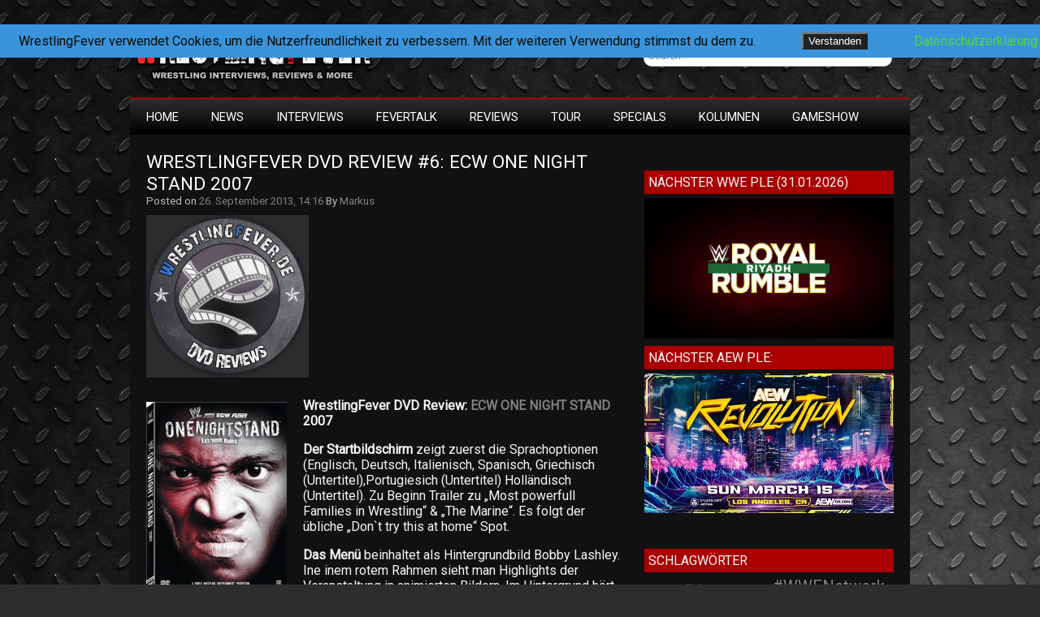

--- FILE ---
content_type: text/html; charset=UTF-8
request_url: https://www.wrestlingfever.de/wrestlingfever-dvd-review-6-ecw-one-night-stand-2007/
body_size: 15687
content:
<!DOCTYPE html>
<html lang="de">

<head>

<meta charset="UTF-8" />

<meta name="viewport" content="width=device-width">

<title>WrestlingFever DVD Review #6: ECW One Night Stand 2007 | WrestlingFever.de - Wrestling Interviews &amp; Reviews</title>

<link rel="profile" href="http://gmpg.org/xfn/11" />

<link rel="pingback" href="https://www.wrestlingfever.de/xmlrpc.php" />

<meta name='robots' content='max-image-preview:large' />
<link rel='dns-prefetch' href='//stats.wp.com' />
<link rel='dns-prefetch' href='//fonts.googleapis.com' />
<link rel='dns-prefetch' href='//v0.wordpress.com' />
<link rel='dns-prefetch' href='//jetpack.wordpress.com' />
<link rel='dns-prefetch' href='//s0.wp.com' />
<link rel='dns-prefetch' href='//public-api.wordpress.com' />
<link rel='dns-prefetch' href='//0.gravatar.com' />
<link rel='dns-prefetch' href='//1.gravatar.com' />
<link rel='dns-prefetch' href='//2.gravatar.com' />
<link rel='dns-prefetch' href='//widgets.wp.com' />
<link rel='preconnect' href='//c0.wp.com' />
<link rel="alternate" type="application/rss+xml" title="WrestlingFever.de - Wrestling Interviews &amp; Reviews &raquo; Feed" href="https://www.wrestlingfever.de/feed/" />
<link rel="alternate" type="application/rss+xml" title="WrestlingFever.de - Wrestling Interviews &amp; Reviews &raquo; Kommentar-Feed" href="https://www.wrestlingfever.de/comments/feed/" />
<link rel="alternate" title="oEmbed (JSON)" type="application/json+oembed" href="https://www.wrestlingfever.de/wp-json/oembed/1.0/embed?url=https%3A%2F%2Fwww.wrestlingfever.de%2Fwrestlingfever-dvd-review-6-ecw-one-night-stand-2007%2F" />
<link rel="alternate" title="oEmbed (XML)" type="text/xml+oembed" href="https://www.wrestlingfever.de/wp-json/oembed/1.0/embed?url=https%3A%2F%2Fwww.wrestlingfever.de%2Fwrestlingfever-dvd-review-6-ecw-one-night-stand-2007%2F&#038;format=xml" />
<style id='wp-img-auto-sizes-contain-inline-css' type='text/css'>
img:is([sizes=auto i],[sizes^="auto," i]){contain-intrinsic-size:3000px 1500px}
/*# sourceURL=wp-img-auto-sizes-contain-inline-css */
</style>
<link rel='stylesheet' id='cnss_font_awesome_css-css' href='https://www.wrestlingfever.de/wp-content/plugins/easy-social-icons/css/font-awesome/css/all.min.css?ver=7.0.0' type='text/css' media='all' />
<link rel='stylesheet' id='cnss_font_awesome_v4_shims-css' href='https://www.wrestlingfever.de/wp-content/plugins/easy-social-icons/css/font-awesome/css/v4-shims.min.css?ver=7.0.0' type='text/css' media='all' />
<link rel='stylesheet' id='cnss_css-css' href='https://www.wrestlingfever.de/wp-content/plugins/easy-social-icons/css/cnss.css?ver=1.0' type='text/css' media='all' />
<link rel='stylesheet' id='cnss_share_css-css' href='https://www.wrestlingfever.de/wp-content/plugins/easy-social-icons/css/share.css?ver=1.0' type='text/css' media='all' />
<style id='wp-emoji-styles-inline-css' type='text/css'>

	img.wp-smiley, img.emoji {
		display: inline !important;
		border: none !important;
		box-shadow: none !important;
		height: 1em !important;
		width: 1em !important;
		margin: 0 0.07em !important;
		vertical-align: -0.1em !important;
		background: none !important;
		padding: 0 !important;
	}
/*# sourceURL=wp-emoji-styles-inline-css */
</style>
<style id='wp-block-library-inline-css' type='text/css'>
:root{--wp-block-synced-color:#7a00df;--wp-block-synced-color--rgb:122,0,223;--wp-bound-block-color:var(--wp-block-synced-color);--wp-editor-canvas-background:#ddd;--wp-admin-theme-color:#007cba;--wp-admin-theme-color--rgb:0,124,186;--wp-admin-theme-color-darker-10:#006ba1;--wp-admin-theme-color-darker-10--rgb:0,107,160.5;--wp-admin-theme-color-darker-20:#005a87;--wp-admin-theme-color-darker-20--rgb:0,90,135;--wp-admin-border-width-focus:2px}@media (min-resolution:192dpi){:root{--wp-admin-border-width-focus:1.5px}}.wp-element-button{cursor:pointer}:root .has-very-light-gray-background-color{background-color:#eee}:root .has-very-dark-gray-background-color{background-color:#313131}:root .has-very-light-gray-color{color:#eee}:root .has-very-dark-gray-color{color:#313131}:root .has-vivid-green-cyan-to-vivid-cyan-blue-gradient-background{background:linear-gradient(135deg,#00d084,#0693e3)}:root .has-purple-crush-gradient-background{background:linear-gradient(135deg,#34e2e4,#4721fb 50%,#ab1dfe)}:root .has-hazy-dawn-gradient-background{background:linear-gradient(135deg,#faaca8,#dad0ec)}:root .has-subdued-olive-gradient-background{background:linear-gradient(135deg,#fafae1,#67a671)}:root .has-atomic-cream-gradient-background{background:linear-gradient(135deg,#fdd79a,#004a59)}:root .has-nightshade-gradient-background{background:linear-gradient(135deg,#330968,#31cdcf)}:root .has-midnight-gradient-background{background:linear-gradient(135deg,#020381,#2874fc)}:root{--wp--preset--font-size--normal:16px;--wp--preset--font-size--huge:42px}.has-regular-font-size{font-size:1em}.has-larger-font-size{font-size:2.625em}.has-normal-font-size{font-size:var(--wp--preset--font-size--normal)}.has-huge-font-size{font-size:var(--wp--preset--font-size--huge)}.has-text-align-center{text-align:center}.has-text-align-left{text-align:left}.has-text-align-right{text-align:right}.has-fit-text{white-space:nowrap!important}#end-resizable-editor-section{display:none}.aligncenter{clear:both}.items-justified-left{justify-content:flex-start}.items-justified-center{justify-content:center}.items-justified-right{justify-content:flex-end}.items-justified-space-between{justify-content:space-between}.screen-reader-text{border:0;clip-path:inset(50%);height:1px;margin:-1px;overflow:hidden;padding:0;position:absolute;width:1px;word-wrap:normal!important}.screen-reader-text:focus{background-color:#ddd;clip-path:none;color:#444;display:block;font-size:1em;height:auto;left:5px;line-height:normal;padding:15px 23px 14px;text-decoration:none;top:5px;width:auto;z-index:100000}html :where(.has-border-color){border-style:solid}html :where([style*=border-top-color]){border-top-style:solid}html :where([style*=border-right-color]){border-right-style:solid}html :where([style*=border-bottom-color]){border-bottom-style:solid}html :where([style*=border-left-color]){border-left-style:solid}html :where([style*=border-width]){border-style:solid}html :where([style*=border-top-width]){border-top-style:solid}html :where([style*=border-right-width]){border-right-style:solid}html :where([style*=border-bottom-width]){border-bottom-style:solid}html :where([style*=border-left-width]){border-left-style:solid}html :where(img[class*=wp-image-]){height:auto;max-width:100%}:where(figure){margin:0 0 1em}html :where(.is-position-sticky){--wp-admin--admin-bar--position-offset:var(--wp-admin--admin-bar--height,0px)}@media screen and (max-width:600px){html :where(.is-position-sticky){--wp-admin--admin-bar--position-offset:0px}}

/*# sourceURL=wp-block-library-inline-css */
</style><style id='wp-block-paragraph-inline-css' type='text/css'>
.is-small-text{font-size:.875em}.is-regular-text{font-size:1em}.is-large-text{font-size:2.25em}.is-larger-text{font-size:3em}.has-drop-cap:not(:focus):first-letter{float:left;font-size:8.4em;font-style:normal;font-weight:100;line-height:.68;margin:.05em .1em 0 0;text-transform:uppercase}body.rtl .has-drop-cap:not(:focus):first-letter{float:none;margin-left:.1em}p.has-drop-cap.has-background{overflow:hidden}:root :where(p.has-background){padding:1.25em 2.375em}:where(p.has-text-color:not(.has-link-color)) a{color:inherit}p.has-text-align-left[style*="writing-mode:vertical-lr"],p.has-text-align-right[style*="writing-mode:vertical-rl"]{rotate:180deg}
/*# sourceURL=https://c0.wp.com/c/6.9/wp-includes/blocks/paragraph/style.min.css */
</style>
<style id='global-styles-inline-css' type='text/css'>
:root{--wp--preset--aspect-ratio--square: 1;--wp--preset--aspect-ratio--4-3: 4/3;--wp--preset--aspect-ratio--3-4: 3/4;--wp--preset--aspect-ratio--3-2: 3/2;--wp--preset--aspect-ratio--2-3: 2/3;--wp--preset--aspect-ratio--16-9: 16/9;--wp--preset--aspect-ratio--9-16: 9/16;--wp--preset--color--black: #000000;--wp--preset--color--cyan-bluish-gray: #abb8c3;--wp--preset--color--white: #ffffff;--wp--preset--color--pale-pink: #f78da7;--wp--preset--color--vivid-red: #cf2e2e;--wp--preset--color--luminous-vivid-orange: #ff6900;--wp--preset--color--luminous-vivid-amber: #fcb900;--wp--preset--color--light-green-cyan: #7bdcb5;--wp--preset--color--vivid-green-cyan: #00d084;--wp--preset--color--pale-cyan-blue: #8ed1fc;--wp--preset--color--vivid-cyan-blue: #0693e3;--wp--preset--color--vivid-purple: #9b51e0;--wp--preset--gradient--vivid-cyan-blue-to-vivid-purple: linear-gradient(135deg,rgb(6,147,227) 0%,rgb(155,81,224) 100%);--wp--preset--gradient--light-green-cyan-to-vivid-green-cyan: linear-gradient(135deg,rgb(122,220,180) 0%,rgb(0,208,130) 100%);--wp--preset--gradient--luminous-vivid-amber-to-luminous-vivid-orange: linear-gradient(135deg,rgb(252,185,0) 0%,rgb(255,105,0) 100%);--wp--preset--gradient--luminous-vivid-orange-to-vivid-red: linear-gradient(135deg,rgb(255,105,0) 0%,rgb(207,46,46) 100%);--wp--preset--gradient--very-light-gray-to-cyan-bluish-gray: linear-gradient(135deg,rgb(238,238,238) 0%,rgb(169,184,195) 100%);--wp--preset--gradient--cool-to-warm-spectrum: linear-gradient(135deg,rgb(74,234,220) 0%,rgb(151,120,209) 20%,rgb(207,42,186) 40%,rgb(238,44,130) 60%,rgb(251,105,98) 80%,rgb(254,248,76) 100%);--wp--preset--gradient--blush-light-purple: linear-gradient(135deg,rgb(255,206,236) 0%,rgb(152,150,240) 100%);--wp--preset--gradient--blush-bordeaux: linear-gradient(135deg,rgb(254,205,165) 0%,rgb(254,45,45) 50%,rgb(107,0,62) 100%);--wp--preset--gradient--luminous-dusk: linear-gradient(135deg,rgb(255,203,112) 0%,rgb(199,81,192) 50%,rgb(65,88,208) 100%);--wp--preset--gradient--pale-ocean: linear-gradient(135deg,rgb(255,245,203) 0%,rgb(182,227,212) 50%,rgb(51,167,181) 100%);--wp--preset--gradient--electric-grass: linear-gradient(135deg,rgb(202,248,128) 0%,rgb(113,206,126) 100%);--wp--preset--gradient--midnight: linear-gradient(135deg,rgb(2,3,129) 0%,rgb(40,116,252) 100%);--wp--preset--font-size--small: 13px;--wp--preset--font-size--medium: 20px;--wp--preset--font-size--large: 36px;--wp--preset--font-size--x-large: 42px;--wp--preset--spacing--20: 0.44rem;--wp--preset--spacing--30: 0.67rem;--wp--preset--spacing--40: 1rem;--wp--preset--spacing--50: 1.5rem;--wp--preset--spacing--60: 2.25rem;--wp--preset--spacing--70: 3.38rem;--wp--preset--spacing--80: 5.06rem;--wp--preset--shadow--natural: 6px 6px 9px rgba(0, 0, 0, 0.2);--wp--preset--shadow--deep: 12px 12px 50px rgba(0, 0, 0, 0.4);--wp--preset--shadow--sharp: 6px 6px 0px rgba(0, 0, 0, 0.2);--wp--preset--shadow--outlined: 6px 6px 0px -3px rgb(255, 255, 255), 6px 6px rgb(0, 0, 0);--wp--preset--shadow--crisp: 6px 6px 0px rgb(0, 0, 0);}:where(.is-layout-flex){gap: 0.5em;}:where(.is-layout-grid){gap: 0.5em;}body .is-layout-flex{display: flex;}.is-layout-flex{flex-wrap: wrap;align-items: center;}.is-layout-flex > :is(*, div){margin: 0;}body .is-layout-grid{display: grid;}.is-layout-grid > :is(*, div){margin: 0;}:where(.wp-block-columns.is-layout-flex){gap: 2em;}:where(.wp-block-columns.is-layout-grid){gap: 2em;}:where(.wp-block-post-template.is-layout-flex){gap: 1.25em;}:where(.wp-block-post-template.is-layout-grid){gap: 1.25em;}.has-black-color{color: var(--wp--preset--color--black) !important;}.has-cyan-bluish-gray-color{color: var(--wp--preset--color--cyan-bluish-gray) !important;}.has-white-color{color: var(--wp--preset--color--white) !important;}.has-pale-pink-color{color: var(--wp--preset--color--pale-pink) !important;}.has-vivid-red-color{color: var(--wp--preset--color--vivid-red) !important;}.has-luminous-vivid-orange-color{color: var(--wp--preset--color--luminous-vivid-orange) !important;}.has-luminous-vivid-amber-color{color: var(--wp--preset--color--luminous-vivid-amber) !important;}.has-light-green-cyan-color{color: var(--wp--preset--color--light-green-cyan) !important;}.has-vivid-green-cyan-color{color: var(--wp--preset--color--vivid-green-cyan) !important;}.has-pale-cyan-blue-color{color: var(--wp--preset--color--pale-cyan-blue) !important;}.has-vivid-cyan-blue-color{color: var(--wp--preset--color--vivid-cyan-blue) !important;}.has-vivid-purple-color{color: var(--wp--preset--color--vivid-purple) !important;}.has-black-background-color{background-color: var(--wp--preset--color--black) !important;}.has-cyan-bluish-gray-background-color{background-color: var(--wp--preset--color--cyan-bluish-gray) !important;}.has-white-background-color{background-color: var(--wp--preset--color--white) !important;}.has-pale-pink-background-color{background-color: var(--wp--preset--color--pale-pink) !important;}.has-vivid-red-background-color{background-color: var(--wp--preset--color--vivid-red) !important;}.has-luminous-vivid-orange-background-color{background-color: var(--wp--preset--color--luminous-vivid-orange) !important;}.has-luminous-vivid-amber-background-color{background-color: var(--wp--preset--color--luminous-vivid-amber) !important;}.has-light-green-cyan-background-color{background-color: var(--wp--preset--color--light-green-cyan) !important;}.has-vivid-green-cyan-background-color{background-color: var(--wp--preset--color--vivid-green-cyan) !important;}.has-pale-cyan-blue-background-color{background-color: var(--wp--preset--color--pale-cyan-blue) !important;}.has-vivid-cyan-blue-background-color{background-color: var(--wp--preset--color--vivid-cyan-blue) !important;}.has-vivid-purple-background-color{background-color: var(--wp--preset--color--vivid-purple) !important;}.has-black-border-color{border-color: var(--wp--preset--color--black) !important;}.has-cyan-bluish-gray-border-color{border-color: var(--wp--preset--color--cyan-bluish-gray) !important;}.has-white-border-color{border-color: var(--wp--preset--color--white) !important;}.has-pale-pink-border-color{border-color: var(--wp--preset--color--pale-pink) !important;}.has-vivid-red-border-color{border-color: var(--wp--preset--color--vivid-red) !important;}.has-luminous-vivid-orange-border-color{border-color: var(--wp--preset--color--luminous-vivid-orange) !important;}.has-luminous-vivid-amber-border-color{border-color: var(--wp--preset--color--luminous-vivid-amber) !important;}.has-light-green-cyan-border-color{border-color: var(--wp--preset--color--light-green-cyan) !important;}.has-vivid-green-cyan-border-color{border-color: var(--wp--preset--color--vivid-green-cyan) !important;}.has-pale-cyan-blue-border-color{border-color: var(--wp--preset--color--pale-cyan-blue) !important;}.has-vivid-cyan-blue-border-color{border-color: var(--wp--preset--color--vivid-cyan-blue) !important;}.has-vivid-purple-border-color{border-color: var(--wp--preset--color--vivid-purple) !important;}.has-vivid-cyan-blue-to-vivid-purple-gradient-background{background: var(--wp--preset--gradient--vivid-cyan-blue-to-vivid-purple) !important;}.has-light-green-cyan-to-vivid-green-cyan-gradient-background{background: var(--wp--preset--gradient--light-green-cyan-to-vivid-green-cyan) !important;}.has-luminous-vivid-amber-to-luminous-vivid-orange-gradient-background{background: var(--wp--preset--gradient--luminous-vivid-amber-to-luminous-vivid-orange) !important;}.has-luminous-vivid-orange-to-vivid-red-gradient-background{background: var(--wp--preset--gradient--luminous-vivid-orange-to-vivid-red) !important;}.has-very-light-gray-to-cyan-bluish-gray-gradient-background{background: var(--wp--preset--gradient--very-light-gray-to-cyan-bluish-gray) !important;}.has-cool-to-warm-spectrum-gradient-background{background: var(--wp--preset--gradient--cool-to-warm-spectrum) !important;}.has-blush-light-purple-gradient-background{background: var(--wp--preset--gradient--blush-light-purple) !important;}.has-blush-bordeaux-gradient-background{background: var(--wp--preset--gradient--blush-bordeaux) !important;}.has-luminous-dusk-gradient-background{background: var(--wp--preset--gradient--luminous-dusk) !important;}.has-pale-ocean-gradient-background{background: var(--wp--preset--gradient--pale-ocean) !important;}.has-electric-grass-gradient-background{background: var(--wp--preset--gradient--electric-grass) !important;}.has-midnight-gradient-background{background: var(--wp--preset--gradient--midnight) !important;}.has-small-font-size{font-size: var(--wp--preset--font-size--small) !important;}.has-medium-font-size{font-size: var(--wp--preset--font-size--medium) !important;}.has-large-font-size{font-size: var(--wp--preset--font-size--large) !important;}.has-x-large-font-size{font-size: var(--wp--preset--font-size--x-large) !important;}
/*# sourceURL=global-styles-inline-css */
</style>

<style id='classic-theme-styles-inline-css' type='text/css'>
/*! This file is auto-generated */
.wp-block-button__link{color:#fff;background-color:#32373c;border-radius:9999px;box-shadow:none;text-decoration:none;padding:calc(.667em + 2px) calc(1.333em + 2px);font-size:1.125em}.wp-block-file__button{background:#32373c;color:#fff;text-decoration:none}
/*# sourceURL=/wp-includes/css/classic-themes.min.css */
</style>
<link rel='stylesheet' id='fhw_dsgvo_cookie_register_frontend_style-css' href='https://www.wrestlingfever.de/wp-content/plugins/dsgvo-tools-cookie-hinweis-datenschutz/styles/frontend.css?ver=1769780520' type='text/css' media='all' />
<link rel='stylesheet' id='weglot-css-css' href='https://www.wrestlingfever.de/wp-content/plugins/weglot/dist/css/front-css.css?ver=5.2' type='text/css' media='all' />
<link rel='stylesheet' id='new-flag-css-css' href='https://www.wrestlingfever.de/wp-content/plugins/weglot/dist/css/new-flags.css?ver=5.2' type='text/css' media='all' />
<link rel='stylesheet' id='newgamer-font-css' href='//fonts.googleapis.com/css?family=Roboto' type='text/css' media='all' />
<link rel='stylesheet' id='newgamer-style-css' href='https://www.wrestlingfever.de/wp-content/themes/newgamer/style.css?ver=6.9' type='text/css' media='all' />
<link rel='stylesheet' id='jetpack_likes-css' href='https://c0.wp.com/p/jetpack/15.4/modules/likes/style.css' type='text/css' media='all' />
<link rel='stylesheet' id='sharedaddy-css' href='https://c0.wp.com/p/jetpack/15.4/modules/sharedaddy/sharing.css' type='text/css' media='all' />
<link rel='stylesheet' id='social-logos-css' href='https://c0.wp.com/p/jetpack/15.4/_inc/social-logos/social-logos.min.css' type='text/css' media='all' />
<script type="text/javascript" src="https://c0.wp.com/c/6.9/wp-includes/js/jquery/jquery.min.js" id="jquery-core-js"></script>
<script type="text/javascript" src="https://c0.wp.com/c/6.9/wp-includes/js/jquery/jquery-migrate.min.js" id="jquery-migrate-js"></script>
<script type="text/javascript" src="https://www.wrestlingfever.de/wp-content/plugins/easy-social-icons/js/cnss.js?ver=1.0" id="cnss_js-js"></script>
<script type="text/javascript" src="https://www.wrestlingfever.de/wp-content/plugins/easy-social-icons/js/share.js?ver=1.0" id="cnss_share_js-js"></script>
<script type="text/javascript" src="https://www.wrestlingfever.de/wp-content/plugins/dsgvo-tools-cookie-hinweis-datenschutz/js/js.js?ver=1769780520" id="fhw_dsgvo_cookie_js-js"></script>
<script type="text/javascript" src="https://www.wrestlingfever.de/wp-content/plugins/weglot/dist/front-js.js?ver=5.2" id="wp-weglot-js-js"></script>
<link rel="https://api.w.org/" href="https://www.wrestlingfever.de/wp-json/" /><link rel="alternate" title="JSON" type="application/json" href="https://www.wrestlingfever.de/wp-json/wp/v2/posts/1200" /><link rel="EditURI" type="application/rsd+xml" title="RSD" href="https://www.wrestlingfever.de/xmlrpc.php?rsd" />
<meta name="generator" content="WordPress 6.9" />
<link rel="canonical" href="https://www.wrestlingfever.de/wrestlingfever-dvd-review-6-ecw-one-night-stand-2007/" />
<link rel='shortlink' href='https://wp.me/p3Vim5-jm' />
<style type="text/css">
		ul.cnss-social-icon li.cn-fa-icon a:hover{color:#ffffff!important;}
		</style>	<style>img#wpstats{display:none}</style>
		<style type="text/css" id="custom-background-css">
body.custom-background { background-image: url("https://www.wrestlingfever.de/wp-content/uploads/2014/09/pozadina.jpg"); background-position: left top; background-size: auto; background-repeat: repeat; background-attachment: fixed; }
</style>
	
<!-- Jetpack Open Graph Tags -->
<meta property="og:type" content="article" />
<meta property="og:title" content="WrestlingFever DVD Review #6: ECW One Night Stand 2007" />
<meta property="og:url" content="https://www.wrestlingfever.de/wrestlingfever-dvd-review-6-ecw-one-night-stand-2007/" />
<meta property="og:description" content="WrestlingFever DVD Review: ECW ONE NIGHT STAND 2007 Der Startbildschirm zeigt zuerst die Sprachoptionen (Englisch, Deutsch, Italienisch, Spanisch, Griechisch (Untertitel),Portugiesich (Untertitel) …" />
<meta property="article:published_time" content="2013-09-26T12:16:49+00:00" />
<meta property="article:modified_time" content="2013-09-26T12:34:10+00:00" />
<meta property="og:site_name" content="WrestlingFever.de - Wrestling Interviews &amp; Reviews" />
<meta property="og:image" content="https://www.wrestlingfever.de/wp-content/uploads/2013/09/dvdreviews.png" />
<meta property="og:image:width" content="200" />
<meta property="og:image:height" content="200" />
<meta property="og:image:alt" content="" />
<meta property="og:locale" content="de_DE" />
<meta name="twitter:site" content="@WrestlingFever_" />
<meta name="twitter:text:title" content="WrestlingFever DVD Review #6: ECW One Night Stand 2007" />
<meta name="twitter:image" content="https://www.wrestlingfever.de/wp-content/uploads/2013/09/dvdreviews.png?w=144" />
<meta name="twitter:card" content="summary" />

<!-- End Jetpack Open Graph Tags -->
<link rel="icon" href="https://www.wrestlingfever.de/wp-content/uploads/2021/02/cropped-WrestlingFever_Logo_Webseite-32x32.png" sizes="32x32" />
<link rel="icon" href="https://www.wrestlingfever.de/wp-content/uploads/2021/02/cropped-WrestlingFever_Logo_Webseite-192x192.png" sizes="192x192" />
<link rel="apple-touch-icon" href="https://www.wrestlingfever.de/wp-content/uploads/2021/02/cropped-WrestlingFever_Logo_Webseite-180x180.png" />
<meta name="msapplication-TileImage" content="https://www.wrestlingfever.de/wp-content/uploads/2021/02/cropped-WrestlingFever_Logo_Webseite-270x270.png" />
</head>

<body class="wp-singular post-template-default single single-post postid-1200 single-format-standard custom-background wp-theme-newgamer">

<div id="container">

<div id="header">

		<a href="https://www.wrestlingfever.de/"><img src="https://www.wrestlingfever.de/wp-content/uploads/2014/09/WF_Logo2015_2.png" class="site-logo" width="300" height="80" alt="" /></a>


<div id="search">
                  <form role="search" method="get" id="searchform" action="https://www.wrestlingfever.de/">
    <div><label class="screen-reader-text" for="s"></label>
        <input type="text" value="Search..." name="s" id="s" onfocus="if(this.value==this.defaultValue)this.value='';" onblur="if(this.value=='')this.value=this.defaultValue;" />  
    </div>
</form>         </div>

</div>

</div>

<div id="wrapper">

<div id="container3">
<div class="navtop">
<div class="navmenu"><ul id="menu-menue" class="navmenu"><li id="menu-item-770" class="menu-item menu-item-type-custom menu-item-object-custom menu-item-home menu-item-770"><a href="http://www.wrestlingfever.de">HOME</a></li>
<li id="menu-item-12670" class="menu-item menu-item-type-taxonomy menu-item-object-category menu-item-has-children menu-item-12670"><a href="https://www.wrestlingfever.de/category/allgemein/home/wf-news/">News</a>
<ul class="sub-menu">
	<li id="menu-item-12633" class="menu-item menu-item-type-taxonomy menu-item-object-category menu-item-12633"><a href="https://www.wrestlingfever.de/category/allgemein/home/wf-news/wwe-network/">WWE Network</a></li>
	<li id="menu-item-12632" class="menu-item menu-item-type-taxonomy menu-item-object-category menu-item-12632"><a href="https://www.wrestlingfever.de/category/allgemein/home/wf-news/games/">Games</a></li>
</ul>
</li>
<li id="menu-item-238" class="menu-item menu-item-type-taxonomy menu-item-object-category menu-item-has-children menu-item-238"><a href="https://www.wrestlingfever.de/category/interviews/">Interviews</a>
<ul class="sub-menu">
	<li id="menu-item-139" class="menu-item menu-item-type-taxonomy menu-item-object-category menu-item-has-children menu-item-139"><a href="https://www.wrestlingfever.de/category/interviews/wf-interview/">Wrestling Interviews</a>
	<ul class="sub-menu">
		<li id="menu-item-11909" class="menu-item menu-item-type-taxonomy menu-item-object-category menu-item-11909"><a href="https://www.wrestlingfever.de/category/interviews/wf-interview/cwa-catchlegenden/">CWA</a></li>
	</ul>
</li>
	<li id="menu-item-138" class="menu-item menu-item-type-taxonomy menu-item-object-category menu-item-138"><a href="https://www.wrestlingfever.de/category/interviews/mma-interview/">MMA Interviews</a></li>
</ul>
</li>
<li id="menu-item-137" class="menu-item menu-item-type-taxonomy menu-item-object-category menu-item-has-children menu-item-137"><a href="https://www.wrestlingfever.de/category/interviews/fevertalk-audiointerview/">FeverTalk</a>
<ul class="sub-menu">
	<li id="menu-item-17375" class="menu-item menu-item-type-taxonomy menu-item-object-category menu-item-17375"><a href="https://www.wrestlingfever.de/category/interviews/fevertalk-audiointerview/fevertalk-shots/">FeverTalk &#8211; Shots</a></li>
</ul>
</li>
<li id="menu-item-250" class="menu-item menu-item-type-taxonomy menu-item-object-category current-post-ancestor current-menu-parent current-post-parent menu-item-has-children menu-item-250"><a href="https://www.wrestlingfever.de/category/reviews/">Reviews</a>
<ul class="sub-menu">
	<li id="menu-item-1181" class="menu-item menu-item-type-taxonomy menu-item-object-category current-post-ancestor current-menu-parent current-post-parent menu-item-1181"><a href="https://www.wrestlingfever.de/category/reviews/dvd-reviews/">DVD Reviews</a></li>
</ul>
</li>
<li id="menu-item-852" class="menu-item menu-item-type-taxonomy menu-item-object-category menu-item-852"><a href="https://www.wrestlingfever.de/category/wf-on-tour/">Tour</a></li>
<li id="menu-item-7841" class="menu-item menu-item-type-post_type menu-item-object-page menu-item-has-children menu-item-7841"><a href="https://www.wrestlingfever.de/specials-2/">Specials</a>
<ul class="sub-menu">
	<li id="menu-item-7865" class="menu-item menu-item-type-post_type menu-item-object-page menu-item-7865"><a href="https://www.wrestlingfever.de/home/wrestling-training/">WRESTLING TRAINING – WRESTLINGSCHULEN (Deutschland, Österreich &#038; Schweiz)</a></li>
	<li id="menu-item-1426" class="menu-item menu-item-type-taxonomy menu-item-object-category menu-item-1426"><a href="https://www.wrestlingfever.de/category/specials/gewinnspiele/">Gewinnspiele</a></li>
</ul>
</li>
<li id="menu-item-16670" class="menu-item menu-item-type-taxonomy menu-item-object-category menu-item-has-children menu-item-16670"><a href="https://www.wrestlingfever.de/category/kolumnen/">Kolumnen</a>
<ul class="sub-menu">
	<li id="menu-item-16809" class="menu-item menu-item-type-taxonomy menu-item-object-category menu-item-16809"><a href="https://www.wrestlingfever.de/category/kolumnen/choas-city-tours/">CHOAS CITY TOURS (By Amber Rox)</a></li>
	<li id="menu-item-16810" class="menu-item menu-item-type-taxonomy menu-item-object-category menu-item-16810"><a href="https://www.wrestlingfever.de/category/kolumnen/doors-open-by-pete-bouncer/">DOORS OPEN (By Pete Bouncer)</a></li>
	<li id="menu-item-16811" class="menu-item menu-item-type-taxonomy menu-item-object-category menu-item-16811"><a href="https://www.wrestlingfever.de/category/kolumnen/grosse-klappe-kurze-texte/">Große Klappe &#8211; Kurze Texte (Dani Psych)</a></li>
	<li id="menu-item-16813" class="menu-item menu-item-type-taxonomy menu-item-object-category menu-item-16813"><a href="https://www.wrestlingfever.de/category/kolumnen/nearfall/">NearFall (Referee Markus Weiss)</a></li>
	<li id="menu-item-16815" class="menu-item menu-item-type-taxonomy menu-item-object-category menu-item-16815"><a href="https://www.wrestlingfever.de/category/kolumnen/on-the-road-mit-michael-kovac/">On the Road (Michael Kovac)</a></li>
	<li id="menu-item-16816" class="menu-item menu-item-type-taxonomy menu-item-object-category menu-item-16816"><a href="https://www.wrestlingfever.de/category/kolumnen/one-way-ticket/">One Way Ticket (Alpha Female)</a></li>
	<li id="menu-item-16819" class="menu-item menu-item-type-taxonomy menu-item-object-category menu-item-16819"><a href="https://www.wrestlingfever.de/category/kolumnen/rising-sun-by-alpha-female/">Rising Sun &#8211; By Alpha Female</a></li>
	<li id="menu-item-16820" class="menu-item menu-item-type-taxonomy menu-item-object-category menu-item-16820"><a href="https://www.wrestlingfever.de/category/kolumnen/wrestlingfever-kolumne-seitenwechsel/">SeitenWechsel (Alex Wonder)</a></li>
	<li id="menu-item-16822" class="menu-item menu-item-type-taxonomy menu-item-object-category menu-item-16822"><a href="https://www.wrestlingfever.de/category/kolumnen/its-entertainment-by-slinky/">It`s Entertainment &#8211; By Slinky</a></li>
</ul>
</li>
<li id="menu-item-16947" class="menu-item menu-item-type-taxonomy menu-item-object-category menu-item-has-children menu-item-16947"><a href="https://www.wrestlingfever.de/category/wrestlingfever-quizformate/">GameShow</a>
<ul class="sub-menu">
	<li id="menu-item-16948" class="menu-item menu-item-type-taxonomy menu-item-object-category menu-item-16948"><a href="https://www.wrestlingfever.de/category/wrestlingfever-quizformate/two-and-a-half-braingames/">Two and A Half BrainGames</a></li>
</ul>
</li>
</ul></div></div>
</div>
<div id="main">

<div id="content">


<div class="post-title"><a href="https://www.wrestlingfever.de/wrestlingfever-dvd-review-6-ecw-one-night-stand-2007/" title="WrestlingFever DVD Review #6: ECW One Night Stand 2007">WrestlingFever DVD Review #6: ECW One Night Stand 2007</a></div>
<div class="post-date">Posted on <a href="https://www.wrestlingfever.de/wrestlingfever-dvd-review-6-ecw-one-night-stand-2007/" title="WrestlingFever DVD Review #6: ECW One Night Stand 2007">26. September 2013, 14:16</a> By <a href="https://www.wrestlingfever.de/author/markus/" title="Beiträge von Markus" rel="author">Markus</a></div>

   <a href="https://www.wrestlingfever.de/wrestlingfever-dvd-review-6-ecw-one-night-stand-2007/" title="WrestlingFever DVD Review #6: ECW One Night Stand 2007" >
   <img width="200" height="200" src="https://www.wrestlingfever.de/wp-content/uploads/2013/09/dvdreviews.png" class="alignnone wp-post-image" alt="" decoding="async" srcset="https://www.wrestlingfever.de/wp-content/uploads/2013/09/dvdreviews.png 200w, https://www.wrestlingfever.de/wp-content/uploads/2013/09/dvdreviews-120x120.png 120w, https://www.wrestlingfever.de/wp-content/uploads/2013/09/dvdreviews-80x80.png 80w" sizes="(max-width: 200px) 100vw, 200px" />   </a>
 
<div id="post-1200" class="post-1200 post type-post status-publish format-standard has-post-thumbnail hentry category-dvd-reviews category-reviews tag-ecw-ons-2007">

<p><strong><img decoding="async" class="alignleft" alt="" src="http://www.wrestlingfever.de/Reviews/ecwons2007.jpg" width="173" height="240" />WrestlingFever DVD Review: <a href="http://www.amazon.de/gp/product/B000WNA82U?ie=UTF8&amp;camp=1638&amp;creativeASIN=B000WNA82U&amp;linkCode=xm2&amp;tag=wrestli-21" target="_blank">ECW ONE NIGHT STAND</a> 2007</strong></p>
<p><strong>Der Startbildschirm </strong>zeigt zuerst die Sprachoptionen (Englisch, Deutsch, Italienisch, Spanisch, Griechisch (Untertitel),Portugiesich (Untertitel) Holländisch (Untertitel). Zu Beginn Trailer zu &#8222;Most powerfull Families in Wrestling&#8220; &amp; &#8222;The Marine&#8220;. Es folgt der übliche &#8222;Don`t try this at home&#8220; Spot.</p>
<p><strong>Das Menü </strong>beinhaltet als Hintergrundbild Bobby Lashley. Ine inem rotem Rahmen sieht man Highlights der Veranstaltung in animierten Bildern. Im Hintergrund hört man eine musikalische Endlosschliefe (Loop). Die Auswahl färbt sich bei Aktivierung blau.</p>
<p><strong>Die Extras </strong>sind auch nicht zu verachten. Hier gibt es Interviews von Cena, Henry und Edge nach ihren Matches, sowie ein Match von RVD gegen Randy Orton! Hier hätten sich sicherlich viele Fans etwas mehr gewünscht, wie beispielsweise klassische Segmente der ECW!</p>
<p><span style="color: #3366ff;"><strong>Kapitel &#8211; Inhalt:</strong></span></p>
<p>Befassen wir uns nun mit der Grossveranstaltung. Am 03.06.2007 fand nun die mittlerweile dritte &#8222;One Night Stand&#8220; Veranstaltung statt, diesesmal in Jacksonville, Florida. Die Halle war nicht ausverkauft und alle 3 Brands (ECW, RAW und SmackDown) waren hier vertreten. Thema des Abends war &#8222;Extreme Rules&#8220; und der Chairman der WWE war hier als Champion präsent. Sicherlich eine komische Geschichte, da die WWE einen sehr grossen Roster mit vielen guten Workern hat. Dennoch bot man hier sehr gute Matchpaarungen und auch Matchtypen. Unter anderem ein Leitermatch, Stretcher-Match, Käfigmatch und auch ein Lumberjack Match!</p>
<p><strong>Stretcher Match</strong><br />
Randy Orton vs. Rob Van Dam</p>
<p>In diesem Match ging es darum, seinen Gegner auf eine Trage zu packen. Rob konnte sich hier natürlich durchsetzen. Bei ECW ONS 2005 war Rob leider verletzt und konnte persönlich kein Match bestreiten. Im Vorjahr konnte er Cena den Titel abnhemen, in diesem Jahr durfte er Orton besiegen. Das Match wurde sehr hart geführt. Viele Tritte und Kicks zeichnen Van Dam aus, diese Trademark Moves kamen auch bei den Fans erneut sehr gut an.</p>
<p><strong>6 Men Tables Match</strong><br />
CM Punk, The Sandman &amp; Tommy Dreamer vs. The New Breed (Elijah Burke, Marcus Cor Von &amp; Matt Striker)</p>
<p>In diesem Match reichte es aus, ein Mitglied des gegnerischen Teams durch einen Tisch zu werfen. CM Punk, The Sandman &amp; Tommy Dreamer konnten hier gewinnen. Ein tolles und spannendes Match.</p>
<p><strong>WWE World Tag Team Championship</strong><br />
<strong> Ladder Match</strong><br />
Matt &amp; Jeff Hardy © vs. The World’s Greatest Tag Team (Shelton Benjamin &amp; Charlie Haas)</p>
<p>Wo &#8222;Hardys&#8220; drauf steht, ist auch &#8222;Hardys&#8220; drin. Leitermatches gehören zu den Spezialitäten der Brüder und diese Matchart machten sie berühmt &#8211; nicht umsonst! Benjamin fiel gegen Ende des Matches aus dem Ring, Haas hingegen lag in der Mitte des Ringes um von Jeff Hardy eine Swanton Bomb zu kassieren. Danach stiegen die Hardys auf die Leiter um die Gürtel abhängen zu können. Sieger und weiterhin WWE World Tag Team Champions: The Hardys</p>
<p><strong>Lumberjack Match</strong><br />
<strong> Kane vs. Mark Henry</strong><br />
(Lumberjacks: Chris Benoit, Val Venis, Santino Marella, Balls Mahoney, Stevie Richards, The Miz, Kevin Thorn, Chris Masters, Johnny Nitro, Chavo Guerrero, Kenny Dykstra &amp; Carlito)</p>
<p>Dies war ein Match, dass sicherlich nur für die Fans der jeweiligen Kämpfer von Interesse sein sollte. Zum Finsih folgte eine Flying Clothesline vom dritten Seil von Kane gegen Henry. Kane verpasst Henry darauf einen Chokeslam, doch Chavo und Kenny stürmten den Ring und attackieren Kane. Dieser kann sich den Attacken allerdings erwehren und findet sich darauf allerdings nochmals im Bearhug wieder, indem Kane das Bewusstsein verliert.<br />
Sieger via TKO: Mark Henry</p>
<p><strong>ECW World Championship</strong><br />
<strong> Street Fight</strong><br />
Vince McMahon (w/ Shane McMahon &amp; Umaga) © vs. Bobby Lashley</p>
<p>McMahon trat als Champion an und gab (Gott sei Dank) den Titel in einem mitreissenden Match wieder ab.</p>
<p><strong>Non Title Match</strong><br />
<strong> Pudding Match</strong><br />
Melina vs. Candice Michelle</p>
<p>Das Match ist ein reiner Catfight, der sich in einem Planschbecken mit Pudding abspielt. Candice kann das Match zu ihren Gunsten beenden, als sie Melina mit dem Kopf in den Pudding drückt und diese abklopft.<br />
Siegerin via Submission: Candice Michelle! Brauchen wir so etwas? Ich denke nicht..</p>
<p><strong>World Heavyweight Championship</strong><br />
<strong> Steel Cage Match</strong><br />
Edge © vs. Batista</p>
<p>Die Fans gingen mit und Edge behält überraschend den Titel, als er vor Batista den Käfig verlassen konnte.</p>
<p><strong>WWE Championship</strong><br />
<strong> Falls Count Anywhere</strong><br />
John Cena © vs. Great Khali</p>
<p>Super Cena gewinnt das Match, nachdem er Khali von einem Bulldozer via FU beförderte! Das hat alle überrrascht 😉</p>
<p><span style="color: #3366ff;"><strong>Fazit:</strong></span><br />
Auch hier haben wir einen eher durchschnittlichen PPV der an Anlehnung an die ECW doch das gewohnte, klassische E-C-W Flair vermissen lässt. Auch die Gimmick-Matches konnten mich nicht überzeugen. Das Leitermatch war neben RVD vs. Orton und dem 6 Men Tables Match das Highlight des Abends. Wie oben erwähnt vermisse ich klassische Segmente oder Bonusmatches. Auch Easter Eggs konnten nicht entdeckt werden, so dass neben den schwachen Extras der PPV als mittlerer Durchschnitt gewertet wird. Nach Schulnoten wäre es in diesem Fall eine &#8222;gute&#8220; 4! Die DVD kannst Du <a href="http://www.amazon.de/gp/product/B000WNA82U?ie=UTF8&amp;camp=1638&amp;creativeASIN=B000WNA82U&amp;linkCode=xm2&amp;tag=wrestli-21" target="_blank">hier</a> erstehen!</p>
<div class="sharedaddy sd-sharing-enabled"><div class="robots-nocontent sd-block sd-social sd-social-icon sd-sharing"><h3 class="sd-title">Like &amp; Share:</h3><div class="sd-content"><ul><li class="share-twitter"><a rel="nofollow noopener noreferrer"
				data-shared="sharing-twitter-1200"
				class="share-twitter sd-button share-icon no-text"
				href="https://www.wrestlingfever.de/wrestlingfever-dvd-review-6-ecw-one-night-stand-2007/?share=twitter"
				target="_blank"
				aria-labelledby="sharing-twitter-1200"
				>
				<span id="sharing-twitter-1200" hidden>Klicke, um auf X zu teilen (Wird in neuem Fenster geöffnet)</span>
				<span>X</span>
			</a></li><li class="share-facebook"><a rel="nofollow noopener noreferrer"
				data-shared="sharing-facebook-1200"
				class="share-facebook sd-button share-icon no-text"
				href="https://www.wrestlingfever.de/wrestlingfever-dvd-review-6-ecw-one-night-stand-2007/?share=facebook"
				target="_blank"
				aria-labelledby="sharing-facebook-1200"
				>
				<span id="sharing-facebook-1200" hidden>Klick, um auf Facebook zu teilen (Wird in neuem Fenster geöffnet)</span>
				<span>Facebook</span>
			</a></li><li class="share-print"><a rel="nofollow noopener noreferrer"
				data-shared="sharing-print-1200"
				class="share-print sd-button share-icon no-text"
				href="https://www.wrestlingfever.de/wrestlingfever-dvd-review-6-ecw-one-night-stand-2007/#print?share=print"
				target="_blank"
				aria-labelledby="sharing-print-1200"
				>
				<span id="sharing-print-1200" hidden>Klicken zum Ausdrucken (Wird in neuem Fenster geöffnet)</span>
				<span>Drucken</span>
			</a></li><li class="share-pinterest"><a rel="nofollow noopener noreferrer"
				data-shared="sharing-pinterest-1200"
				class="share-pinterest sd-button share-icon no-text"
				href="https://www.wrestlingfever.de/wrestlingfever-dvd-review-6-ecw-one-night-stand-2007/?share=pinterest"
				target="_blank"
				aria-labelledby="sharing-pinterest-1200"
				>
				<span id="sharing-pinterest-1200" hidden>Klick, um auf Pinterest zu teilen (Wird in neuem Fenster geöffnet)</span>
				<span>Pinterest</span>
			</a></li><li class="share-jetpack-whatsapp"><a rel="nofollow noopener noreferrer"
				data-shared="sharing-whatsapp-1200"
				class="share-jetpack-whatsapp sd-button share-icon no-text"
				href="https://www.wrestlingfever.de/wrestlingfever-dvd-review-6-ecw-one-night-stand-2007/?share=jetpack-whatsapp"
				target="_blank"
				aria-labelledby="sharing-whatsapp-1200"
				>
				<span id="sharing-whatsapp-1200" hidden>Klicken, um auf WhatsApp zu teilen (Wird in neuem Fenster geöffnet)</span>
				<span>WhatsApp</span>
			</a></li><li><a href="#" class="sharing-anchor sd-button share-more"><span>Mehr</span></a></li><li class="share-end"></li></ul><div class="sharing-hidden"><div class="inner" style="display: none;"><ul><li class="share-tumblr"><a rel="nofollow noopener noreferrer"
				data-shared="sharing-tumblr-1200"
				class="share-tumblr sd-button share-icon no-text"
				href="https://www.wrestlingfever.de/wrestlingfever-dvd-review-6-ecw-one-night-stand-2007/?share=tumblr"
				target="_blank"
				aria-labelledby="sharing-tumblr-1200"
				>
				<span id="sharing-tumblr-1200" hidden>Klick, um auf Tumblr zu teilen (Wird in neuem Fenster geöffnet)</span>
				<span>Tumblr</span>
			</a></li><li class="share-reddit"><a rel="nofollow noopener noreferrer"
				data-shared="sharing-reddit-1200"
				class="share-reddit sd-button share-icon no-text"
				href="https://www.wrestlingfever.de/wrestlingfever-dvd-review-6-ecw-one-night-stand-2007/?share=reddit"
				target="_blank"
				aria-labelledby="sharing-reddit-1200"
				>
				<span id="sharing-reddit-1200" hidden>Klick, um auf Reddit zu teilen (Wird in neuem Fenster geöffnet)</span>
				<span>Reddit</span>
			</a></li><li class="share-linkedin"><a rel="nofollow noopener noreferrer"
				data-shared="sharing-linkedin-1200"
				class="share-linkedin sd-button share-icon no-text"
				href="https://www.wrestlingfever.de/wrestlingfever-dvd-review-6-ecw-one-night-stand-2007/?share=linkedin"
				target="_blank"
				aria-labelledby="sharing-linkedin-1200"
				>
				<span id="sharing-linkedin-1200" hidden>Klick, um auf LinkedIn zu teilen (Wird in neuem Fenster geöffnet)</span>
				<span>LinkedIn</span>
			</a></li><li class="share-end"></li></ul></div></div></div></div></div><div class='sharedaddy sd-block sd-like jetpack-likes-widget-wrapper jetpack-likes-widget-unloaded' id='like-post-wrapper-57984265-1200-697cb528d93bd' data-src='https://widgets.wp.com/likes/?ver=15.4#blog_id=57984265&amp;post_id=1200&amp;origin=www.wrestlingfever.de&amp;obj_id=57984265-1200-697cb528d93bd' data-name='like-post-frame-57984265-1200-697cb528d93bd' data-title='Liken oder rebloggen'><h3 class="sd-title">Gefällt mir:</h3><div class='likes-widget-placeholder post-likes-widget-placeholder' style='height: 55px;'><span class='button'><span>Gefällt mir</span></span> <span class="loading">Wird geladen …</span></div><span class='sd-text-color'></span><a class='sd-link-color'></a></div>
</div>

<div class="authortek"> 
<div class="authortekinfo">
<h3>About <a href="https://www.wrestlingfever.de/author/markus/" title="Beiträge von Markus" rel="author">Markus</a></h3>
<p>WrestlingFever Gründer &amp; Redakteur - Seit 2003</p>
</div>
</div>

<div class="commentstext"><span class="comments-link"></span> Categories: <a href="https://www.wrestlingfever.de/category/reviews/dvd-reviews/" rel="category tag">DVD Reviews</a>, <a href="https://www.wrestlingfever.de/category/reviews/" rel="category tag">Reviews</a> Schlagwörter: <a href="https://www.wrestlingfever.de/tag/ecw-ons-2007/" rel="tag">ECW ONS 2007</a></div>


<div class="post-navigation">
<div class="previous-post"><a href="https://www.wrestlingfever.de/wrestlingfever-dvd-review-5-wwe-judgment-day-2007/" rel="prev">&larr; WrestlingFever DVD Review #5: WWE: Judgment Day 2007</a></div>
<div class="next-post"><a href="https://www.wrestlingfever.de/wrestlingfever-dvd-review-7-wwe-judgment-day-2007/" rel="next">WrestlingFever DVD Review #7: WWE Unforgiven 2007 &rarr;</a></div>
</div>

<div class="breaker"></div>




	
	
<!-- #comments -->
</div>

	<div id="sidebar">
		<div class="wp-widget-group__inner-blocks"></div><br /><h5 class="sidebarhd">Nächster WWE PLE (31.01.2026)</h5><a href="https://network.wwe.com/home"><img width="768" height="432" src="https://www.wrestlingfever.de/wp-content/uploads/2025/12/vmssg_MkObP-8285bee80c49b30be6529161b7f98c46.jpg" class="image wp-image-21925  attachment-full size-full" alt="" style="max-width: 100%; height: auto;" title="Next EPW EVENT:" decoding="async" loading="lazy" srcset="https://www.wrestlingfever.de/wp-content/uploads/2025/12/vmssg_MkObP-8285bee80c49b30be6529161b7f98c46.jpg 768w, https://www.wrestlingfever.de/wp-content/uploads/2025/12/vmssg_MkObP-8285bee80c49b30be6529161b7f98c46-650x366.jpg 650w, https://www.wrestlingfever.de/wp-content/uploads/2025/12/vmssg_MkObP-8285bee80c49b30be6529161b7f98c46-700x394.jpg 700w" sizes="auto, (max-width: 768px) 100vw, 768px" /></a><br /><h5 class="sidebarhd">Nächster AEW PLE:</h5><a href="https://www.allelitewrestling.com/"><img width="480" height="269" src="https://www.wrestlingfever.de/wp-content/uploads/2026/01/Screenshot-2026-01-04-at-09-52-28-AEW-Revolution-2026.png" class="image wp-image-21952  attachment-full size-full" alt="" style="max-width: 100%; height: auto;" title="WWE in Österreich:" decoding="async" loading="lazy" /></a><br />
<p></p>
<br /><h5 class="sidebarhd">Schlagwörter</h5><div class="tagcloud"><a href="https://www.wrestlingfever.de/tag/fevertalkshots/" class="tag-cloud-link tag-link-3066 tag-link-position-1" style="font-size: 9.1764705882353pt;" aria-label="#FeverTalkShots (24 Einträge)">#FeverTalkShots</a>
<a href="https://www.wrestlingfever.de/tag/wwe2k23/" class="tag-cloud-link tag-link-3441 tag-link-position-2" style="font-size: 8pt;" aria-label="#WWE2K23 (19 Einträge)">#WWE2K23</a>
<a href="https://www.wrestlingfever.de/tag/wwenetwork/" class="tag-cloud-link tag-link-2598 tag-link-position-3" style="font-size: 15.058823529412pt;" aria-label="#WWENetwork (78 Einträge)">#WWENetwork</a>
<a href="https://www.wrestlingfever.de/tag/acw/" class="tag-cloud-link tag-link-226 tag-link-position-4" style="font-size: 8.7058823529412pt;" aria-label="ACW (22 Einträge)">ACW</a>
<a href="https://www.wrestlingfever.de/tag/alpha-female/" class="tag-cloud-link tag-link-339 tag-link-position-5" style="font-size: 8.2352941176471pt;" aria-label="Alpha Female (20 Einträge)">Alpha Female</a>
<a href="https://www.wrestlingfever.de/tag/deutscher-wrestling-podcast/" class="tag-cloud-link tag-link-1344 tag-link-position-6" style="font-size: 9.5294117647059pt;" aria-label="Deutscher Wrestling Podcast (26 Einträge)">Deutscher Wrestling Podcast</a>
<a href="https://www.wrestlingfever.de/tag/deutscher-wrestling-podcast-fevertalk/" class="tag-cloud-link tag-link-1753 tag-link-position-7" style="font-size: 12.117647058824pt;" aria-label="Deutscher Wrestling Podcast - FeverTalk (44 Einträge)">Deutscher Wrestling Podcast - FeverTalk</a>
<a href="https://www.wrestlingfever.de/tag/deutsche-wrestling-dvd-reviews/" class="tag-cloud-link tag-link-1822 tag-link-position-8" style="font-size: 8pt;" aria-label="Deutsche Wrestling DVD Reviews (19 Einträge)">Deutsche Wrestling DVD Reviews</a>
<a href="https://www.wrestlingfever.de/tag/deutsche-wrestling-dvd-reviews-wrestlingfever-de/" class="tag-cloud-link tag-link-1787 tag-link-position-9" style="font-size: 10.588235294118pt;" aria-label="Deutsche Wrestling DVD Reviews - WrestlingFever.de (32 Einträge)">Deutsche Wrestling DVD Reviews - WrestlingFever.de</a>
<a href="https://www.wrestlingfever.de/tag/deutsche-wrestling-interviews-wrestlingfever-de/" class="tag-cloud-link tag-link-1774 tag-link-position-10" style="font-size: 15.294117647059pt;" aria-label="Deutsche Wrestling Interviews - WrestlingFever.de (82 Einträge)">Deutsche Wrestling Interviews - WrestlingFever.de</a>
<a href="https://www.wrestlingfever.de/tag/deutsche-wwe-dvd-reviews/" class="tag-cloud-link tag-link-2259 tag-link-position-11" style="font-size: 9.2941176470588pt;" aria-label="Deutsche WWE DVD Reviews (25 Einträge)">Deutsche WWE DVD Reviews</a>
<a href="https://www.wrestlingfever.de/tag/deutsche-wwe-dvd-reviews-wrestlingfever-de/" class="tag-cloud-link tag-link-2527 tag-link-position-12" style="font-size: 11.529411764706pt;" aria-label="Deutsche WWE DVD Reviews - WrestlingFever.de (39 Einträge)">Deutsche WWE DVD Reviews - WrestlingFever.de</a>
<a href="https://www.wrestlingfever.de/tag/deutsche-wwe-news/" class="tag-cloud-link tag-link-1021 tag-link-position-13" style="font-size: 8pt;" aria-label="Deutsche WWE News (19 Einträge)">Deutsche WWE News</a>
<a href="https://www.wrestlingfever.de/tag/fevertalk/" class="tag-cloud-link tag-link-845 tag-link-position-14" style="font-size: 15.529411764706pt;" aria-label="Fevertalk (87 Einträge)">Fevertalk</a>
<a href="https://www.wrestlingfever.de/tag/fevertalk-wrestling-podcast/" class="tag-cloud-link tag-link-1540 tag-link-position-15" style="font-size: 12.235294117647pt;" aria-label="FeverTalk - Wrestling Podcast (45 Einträge)">FeverTalk - Wrestling Podcast</a>
<a href="https://www.wrestlingfever.de/tag/gwf/" class="tag-cloud-link tag-link-69 tag-link-position-16" style="font-size: 10.823529411765pt;" aria-label="GWF (34 Einträge)">GWF</a>
<a href="https://www.wrestlingfever.de/tag/mma/" class="tag-cloud-link tag-link-125 tag-link-position-17" style="font-size: 8.7058823529412pt;" aria-label="MMA (22 Einträge)">MMA</a>
<a href="https://www.wrestlingfever.de/tag/new/" class="tag-cloud-link tag-link-44 tag-link-position-18" style="font-size: 9.2941176470588pt;" aria-label="NEW (25 Einträge)">NEW</a>
<a href="https://www.wrestlingfever.de/tag/nfc/" class="tag-cloud-link tag-link-91 tag-link-position-19" style="font-size: 8.4705882352941pt;" aria-label="NFC (21 Einträge)">NFC</a>
<a href="https://www.wrestlingfever.de/tag/ufc/" class="tag-cloud-link tag-link-127 tag-link-position-20" style="font-size: 8.4705882352941pt;" aria-label="UFC (21 Einträge)">UFC</a>
<a href="https://www.wrestlingfever.de/tag/wcw/" class="tag-cloud-link tag-link-100 tag-link-position-21" style="font-size: 8pt;" aria-label="WCW (19 Einträge)">WCW</a>
<a href="https://www.wrestlingfever.de/tag/wf-on-tour-wrestling-tour-berichte/" class="tag-cloud-link tag-link-1871 tag-link-position-22" style="font-size: 10.588235294118pt;" aria-label="WF on Tour - Wrestling Tour Berichte (32 Einträge)">WF on Tour - Wrestling Tour Berichte</a>
<a href="https://www.wrestlingfever.de/tag/wrestling-dvd-reviews/" class="tag-cloud-link tag-link-738 tag-link-position-23" style="font-size: 11.411764705882pt;" aria-label="Wrestling DVD Reviews (38 Einträge)">Wrestling DVD Reviews</a>
<a href="https://www.wrestlingfever.de/tag/wrestlingfever/" class="tag-cloud-link tag-link-1055 tag-link-position-24" style="font-size: 20pt;" aria-label="WrestlingFever (207 Einträge)">WrestlingFever</a>
<a href="https://www.wrestlingfever.de/tag/wrestlingfever-de-wwe-dvd-reviews/" class="tag-cloud-link tag-link-2204 tag-link-position-25" style="font-size: 9.1764705882353pt;" aria-label="WrestlingFever.de - WWE DVD Reviews (24 Einträge)">WrestlingFever.de - WWE DVD Reviews</a>
<a href="https://www.wrestlingfever.de/tag/wrestlingfever-de-wwe-network-news/" class="tag-cloud-link tag-link-2878 tag-link-position-26" style="font-size: 8.9411764705882pt;" aria-label="WrestlingFever.de - WWE Network News (23 Einträge)">WrestlingFever.de - WWE Network News</a>
<a href="https://www.wrestlingfever.de/tag/wrestling-interview/" class="tag-cloud-link tag-link-1266 tag-link-position-27" style="font-size: 13.176470588235pt;" aria-label="Wrestling Interview (54 Einträge)">Wrestling Interview</a>
<a href="https://www.wrestlingfever.de/tag/wrestling-interviews-wrestlingfever-de/" class="tag-cloud-link tag-link-1242 tag-link-position-28" style="font-size: 18.352941176471pt;" aria-label="Wrestling Interviews - WrestlingFever.de (152 Einträge)">Wrestling Interviews - WrestlingFever.de</a>
<a href="https://www.wrestlingfever.de/tag/wrestling-podcast/" class="tag-cloud-link tag-link-1328 tag-link-position-29" style="font-size: 15.529411764706pt;" aria-label="Wrestling Podcast (87 Einträge)">Wrestling Podcast</a>
<a href="https://www.wrestlingfever.de/tag/wrestling-podcast-fevertalk/" class="tag-cloud-link tag-link-1591 tag-link-position-30" style="font-size: 13.294117647059pt;" aria-label="Wrestling Podcast - FeverTalk (55 Einträge)">Wrestling Podcast - FeverTalk</a>
<a href="https://www.wrestlingfever.de/tag/wwe/" class="tag-cloud-link tag-link-3 tag-link-position-31" style="font-size: 13.764705882353pt;" aria-label="WWE (60 Einträge)">WWE</a>
<a href="https://www.wrestlingfever.de/tag/wwe2k22/" class="tag-cloud-link tag-link-3011 tag-link-position-32" style="font-size: 9.5294117647059pt;" aria-label="WWE2K22 (26 Einträge)">WWE2K22</a>
<a href="https://www.wrestlingfever.de/tag/wwe-dvd-review/" class="tag-cloud-link tag-link-1268 tag-link-position-33" style="font-size: 8.9411764705882pt;" aria-label="WWE DVD Review (23 Einträge)">WWE DVD Review</a>
<a href="https://www.wrestlingfever.de/tag/wwe-dvd-reviews-wrestlingfever-de/" class="tag-cloud-link tag-link-2016 tag-link-position-34" style="font-size: 10.588235294118pt;" aria-label="WWE DVD Reviews - WrestlingFever.de (32 Einträge)">WWE DVD Reviews - WrestlingFever.de</a>
<a href="https://www.wrestlingfever.de/tag/wwe-games/" class="tag-cloud-link tag-link-1488 tag-link-position-35" style="font-size: 10.470588235294pt;" aria-label="WWE Games (31 Einträge)">WWE Games</a>
<a href="https://www.wrestlingfever.de/tag/wwe-network/" class="tag-cloud-link tag-link-847 tag-link-position-36" style="font-size: 20.235294117647pt;" aria-label="WWE Network (216 Einträge)">WWE Network</a>
<a href="https://www.wrestlingfever.de/tag/wwe-network-deutschland/" class="tag-cloud-link tag-link-2916 tag-link-position-37" style="font-size: 11.411764705882pt;" aria-label="WWE Network Deutschland (38 Einträge)">WWE Network Deutschland</a>
<a href="https://www.wrestlingfever.de/tag/wwe-network-in-deutschland/" class="tag-cloud-link tag-link-900 tag-link-position-38" style="font-size: 19.764705882353pt;" aria-label="WWE Network in Deutschland (198 Einträge)">WWE Network in Deutschland</a>
<a href="https://www.wrestlingfever.de/tag/wwe-network-program/" class="tag-cloud-link tag-link-3272 tag-link-position-39" style="font-size: 16.352941176471pt;" aria-label="WWE Network Program (101 Einträge)">WWE Network Program</a>
<a href="https://www.wrestlingfever.de/tag/wwe-network-programm/" class="tag-cloud-link tag-link-1645 tag-link-position-40" style="font-size: 22pt;" aria-label="WWE Network Programm (306 Einträge)">WWE Network Programm</a>
<a href="https://www.wrestlingfever.de/tag/wwe-network-programm-deutschland/" class="tag-cloud-link tag-link-2996 tag-link-position-41" style="font-size: 9.7647058823529pt;" aria-label="WWE Network Programm Deutschland (27 Einträge)">WWE Network Programm Deutschland</a>
<a href="https://www.wrestlingfever.de/tag/wwe-network-programmvorschau/" class="tag-cloud-link tag-link-1644 tag-link-position-42" style="font-size: 20.117647058824pt;" aria-label="WWE Network Programmvorschau (212 Einträge)">WWE Network Programmvorschau</a>
<a href="https://www.wrestlingfever.de/tag/wwe-network-schedule/" class="tag-cloud-link tag-link-3249 tag-link-position-43" style="font-size: 16.352941176471pt;" aria-label="WWE Network Schedule (102 Einträge)">WWE Network Schedule</a>
<a href="https://www.wrestlingfever.de/tag/wwe-news/" class="tag-cloud-link tag-link-12 tag-link-position-44" style="font-size: 9.1764705882353pt;" aria-label="WWE News (24 Einträge)">WWE News</a>
<a href="https://www.wrestlingfever.de/tag/wxw/" class="tag-cloud-link tag-link-13 tag-link-position-45" style="font-size: 11.294117647059pt;" aria-label="wXw (37 Einträge)">wXw</a></div>
<br /><h5 class="sidebarhd">Schlagwörter</h5><div class="tagcloud"><a href="https://www.wrestlingfever.de/tag/fevertalkshots/" class="tag-cloud-link tag-link-3066 tag-link-position-1" style="font-size: 9.1764705882353pt;" aria-label="#FeverTalkShots (24 Einträge)">#FeverTalkShots</a>
<a href="https://www.wrestlingfever.de/tag/wwe2k23/" class="tag-cloud-link tag-link-3441 tag-link-position-2" style="font-size: 8pt;" aria-label="#WWE2K23 (19 Einträge)">#WWE2K23</a>
<a href="https://www.wrestlingfever.de/tag/wwenetwork/" class="tag-cloud-link tag-link-2598 tag-link-position-3" style="font-size: 15.058823529412pt;" aria-label="#WWENetwork (78 Einträge)">#WWENetwork</a>
<a href="https://www.wrestlingfever.de/tag/acw/" class="tag-cloud-link tag-link-226 tag-link-position-4" style="font-size: 8.7058823529412pt;" aria-label="ACW (22 Einträge)">ACW</a>
<a href="https://www.wrestlingfever.de/tag/alpha-female/" class="tag-cloud-link tag-link-339 tag-link-position-5" style="font-size: 8.2352941176471pt;" aria-label="Alpha Female (20 Einträge)">Alpha Female</a>
<a href="https://www.wrestlingfever.de/tag/deutscher-wrestling-podcast/" class="tag-cloud-link tag-link-1344 tag-link-position-6" style="font-size: 9.5294117647059pt;" aria-label="Deutscher Wrestling Podcast (26 Einträge)">Deutscher Wrestling Podcast</a>
<a href="https://www.wrestlingfever.de/tag/deutscher-wrestling-podcast-fevertalk/" class="tag-cloud-link tag-link-1753 tag-link-position-7" style="font-size: 12.117647058824pt;" aria-label="Deutscher Wrestling Podcast - FeverTalk (44 Einträge)">Deutscher Wrestling Podcast - FeverTalk</a>
<a href="https://www.wrestlingfever.de/tag/deutsche-wrestling-dvd-reviews/" class="tag-cloud-link tag-link-1822 tag-link-position-8" style="font-size: 8pt;" aria-label="Deutsche Wrestling DVD Reviews (19 Einträge)">Deutsche Wrestling DVD Reviews</a>
<a href="https://www.wrestlingfever.de/tag/deutsche-wrestling-dvd-reviews-wrestlingfever-de/" class="tag-cloud-link tag-link-1787 tag-link-position-9" style="font-size: 10.588235294118pt;" aria-label="Deutsche Wrestling DVD Reviews - WrestlingFever.de (32 Einträge)">Deutsche Wrestling DVD Reviews - WrestlingFever.de</a>
<a href="https://www.wrestlingfever.de/tag/deutsche-wrestling-interviews-wrestlingfever-de/" class="tag-cloud-link tag-link-1774 tag-link-position-10" style="font-size: 15.294117647059pt;" aria-label="Deutsche Wrestling Interviews - WrestlingFever.de (82 Einträge)">Deutsche Wrestling Interviews - WrestlingFever.de</a>
<a href="https://www.wrestlingfever.de/tag/deutsche-wwe-dvd-reviews/" class="tag-cloud-link tag-link-2259 tag-link-position-11" style="font-size: 9.2941176470588pt;" aria-label="Deutsche WWE DVD Reviews (25 Einträge)">Deutsche WWE DVD Reviews</a>
<a href="https://www.wrestlingfever.de/tag/deutsche-wwe-dvd-reviews-wrestlingfever-de/" class="tag-cloud-link tag-link-2527 tag-link-position-12" style="font-size: 11.529411764706pt;" aria-label="Deutsche WWE DVD Reviews - WrestlingFever.de (39 Einträge)">Deutsche WWE DVD Reviews - WrestlingFever.de</a>
<a href="https://www.wrestlingfever.de/tag/deutsche-wwe-news/" class="tag-cloud-link tag-link-1021 tag-link-position-13" style="font-size: 8pt;" aria-label="Deutsche WWE News (19 Einträge)">Deutsche WWE News</a>
<a href="https://www.wrestlingfever.de/tag/fevertalk/" class="tag-cloud-link tag-link-845 tag-link-position-14" style="font-size: 15.529411764706pt;" aria-label="Fevertalk (87 Einträge)">Fevertalk</a>
<a href="https://www.wrestlingfever.de/tag/fevertalk-wrestling-podcast/" class="tag-cloud-link tag-link-1540 tag-link-position-15" style="font-size: 12.235294117647pt;" aria-label="FeverTalk - Wrestling Podcast (45 Einträge)">FeverTalk - Wrestling Podcast</a>
<a href="https://www.wrestlingfever.de/tag/gwf/" class="tag-cloud-link tag-link-69 tag-link-position-16" style="font-size: 10.823529411765pt;" aria-label="GWF (34 Einträge)">GWF</a>
<a href="https://www.wrestlingfever.de/tag/mma/" class="tag-cloud-link tag-link-125 tag-link-position-17" style="font-size: 8.7058823529412pt;" aria-label="MMA (22 Einträge)">MMA</a>
<a href="https://www.wrestlingfever.de/tag/new/" class="tag-cloud-link tag-link-44 tag-link-position-18" style="font-size: 9.2941176470588pt;" aria-label="NEW (25 Einträge)">NEW</a>
<a href="https://www.wrestlingfever.de/tag/nfc/" class="tag-cloud-link tag-link-91 tag-link-position-19" style="font-size: 8.4705882352941pt;" aria-label="NFC (21 Einträge)">NFC</a>
<a href="https://www.wrestlingfever.de/tag/ufc/" class="tag-cloud-link tag-link-127 tag-link-position-20" style="font-size: 8.4705882352941pt;" aria-label="UFC (21 Einträge)">UFC</a>
<a href="https://www.wrestlingfever.de/tag/wcw/" class="tag-cloud-link tag-link-100 tag-link-position-21" style="font-size: 8pt;" aria-label="WCW (19 Einträge)">WCW</a>
<a href="https://www.wrestlingfever.de/tag/wf-on-tour-wrestling-tour-berichte/" class="tag-cloud-link tag-link-1871 tag-link-position-22" style="font-size: 10.588235294118pt;" aria-label="WF on Tour - Wrestling Tour Berichte (32 Einträge)">WF on Tour - Wrestling Tour Berichte</a>
<a href="https://www.wrestlingfever.de/tag/wrestling-dvd-reviews/" class="tag-cloud-link tag-link-738 tag-link-position-23" style="font-size: 11.411764705882pt;" aria-label="Wrestling DVD Reviews (38 Einträge)">Wrestling DVD Reviews</a>
<a href="https://www.wrestlingfever.de/tag/wrestlingfever/" class="tag-cloud-link tag-link-1055 tag-link-position-24" style="font-size: 20pt;" aria-label="WrestlingFever (207 Einträge)">WrestlingFever</a>
<a href="https://www.wrestlingfever.de/tag/wrestlingfever-de-wwe-dvd-reviews/" class="tag-cloud-link tag-link-2204 tag-link-position-25" style="font-size: 9.1764705882353pt;" aria-label="WrestlingFever.de - WWE DVD Reviews (24 Einträge)">WrestlingFever.de - WWE DVD Reviews</a>
<a href="https://www.wrestlingfever.de/tag/wrestlingfever-de-wwe-network-news/" class="tag-cloud-link tag-link-2878 tag-link-position-26" style="font-size: 8.9411764705882pt;" aria-label="WrestlingFever.de - WWE Network News (23 Einträge)">WrestlingFever.de - WWE Network News</a>
<a href="https://www.wrestlingfever.de/tag/wrestling-interview/" class="tag-cloud-link tag-link-1266 tag-link-position-27" style="font-size: 13.176470588235pt;" aria-label="Wrestling Interview (54 Einträge)">Wrestling Interview</a>
<a href="https://www.wrestlingfever.de/tag/wrestling-interviews-wrestlingfever-de/" class="tag-cloud-link tag-link-1242 tag-link-position-28" style="font-size: 18.352941176471pt;" aria-label="Wrestling Interviews - WrestlingFever.de (152 Einträge)">Wrestling Interviews - WrestlingFever.de</a>
<a href="https://www.wrestlingfever.de/tag/wrestling-podcast/" class="tag-cloud-link tag-link-1328 tag-link-position-29" style="font-size: 15.529411764706pt;" aria-label="Wrestling Podcast (87 Einträge)">Wrestling Podcast</a>
<a href="https://www.wrestlingfever.de/tag/wrestling-podcast-fevertalk/" class="tag-cloud-link tag-link-1591 tag-link-position-30" style="font-size: 13.294117647059pt;" aria-label="Wrestling Podcast - FeverTalk (55 Einträge)">Wrestling Podcast - FeverTalk</a>
<a href="https://www.wrestlingfever.de/tag/wwe/" class="tag-cloud-link tag-link-3 tag-link-position-31" style="font-size: 13.764705882353pt;" aria-label="WWE (60 Einträge)">WWE</a>
<a href="https://www.wrestlingfever.de/tag/wwe2k22/" class="tag-cloud-link tag-link-3011 tag-link-position-32" style="font-size: 9.5294117647059pt;" aria-label="WWE2K22 (26 Einträge)">WWE2K22</a>
<a href="https://www.wrestlingfever.de/tag/wwe-dvd-review/" class="tag-cloud-link tag-link-1268 tag-link-position-33" style="font-size: 8.9411764705882pt;" aria-label="WWE DVD Review (23 Einträge)">WWE DVD Review</a>
<a href="https://www.wrestlingfever.de/tag/wwe-dvd-reviews-wrestlingfever-de/" class="tag-cloud-link tag-link-2016 tag-link-position-34" style="font-size: 10.588235294118pt;" aria-label="WWE DVD Reviews - WrestlingFever.de (32 Einträge)">WWE DVD Reviews - WrestlingFever.de</a>
<a href="https://www.wrestlingfever.de/tag/wwe-games/" class="tag-cloud-link tag-link-1488 tag-link-position-35" style="font-size: 10.470588235294pt;" aria-label="WWE Games (31 Einträge)">WWE Games</a>
<a href="https://www.wrestlingfever.de/tag/wwe-network/" class="tag-cloud-link tag-link-847 tag-link-position-36" style="font-size: 20.235294117647pt;" aria-label="WWE Network (216 Einträge)">WWE Network</a>
<a href="https://www.wrestlingfever.de/tag/wwe-network-deutschland/" class="tag-cloud-link tag-link-2916 tag-link-position-37" style="font-size: 11.411764705882pt;" aria-label="WWE Network Deutschland (38 Einträge)">WWE Network Deutschland</a>
<a href="https://www.wrestlingfever.de/tag/wwe-network-in-deutschland/" class="tag-cloud-link tag-link-900 tag-link-position-38" style="font-size: 19.764705882353pt;" aria-label="WWE Network in Deutschland (198 Einträge)">WWE Network in Deutschland</a>
<a href="https://www.wrestlingfever.de/tag/wwe-network-program/" class="tag-cloud-link tag-link-3272 tag-link-position-39" style="font-size: 16.352941176471pt;" aria-label="WWE Network Program (101 Einträge)">WWE Network Program</a>
<a href="https://www.wrestlingfever.de/tag/wwe-network-programm/" class="tag-cloud-link tag-link-1645 tag-link-position-40" style="font-size: 22pt;" aria-label="WWE Network Programm (306 Einträge)">WWE Network Programm</a>
<a href="https://www.wrestlingfever.de/tag/wwe-network-programm-deutschland/" class="tag-cloud-link tag-link-2996 tag-link-position-41" style="font-size: 9.7647058823529pt;" aria-label="WWE Network Programm Deutschland (27 Einträge)">WWE Network Programm Deutschland</a>
<a href="https://www.wrestlingfever.de/tag/wwe-network-programmvorschau/" class="tag-cloud-link tag-link-1644 tag-link-position-42" style="font-size: 20.117647058824pt;" aria-label="WWE Network Programmvorschau (212 Einträge)">WWE Network Programmvorschau</a>
<a href="https://www.wrestlingfever.de/tag/wwe-network-schedule/" class="tag-cloud-link tag-link-3249 tag-link-position-43" style="font-size: 16.352941176471pt;" aria-label="WWE Network Schedule (102 Einträge)">WWE Network Schedule</a>
<a href="https://www.wrestlingfever.de/tag/wwe-news/" class="tag-cloud-link tag-link-12 tag-link-position-44" style="font-size: 9.1764705882353pt;" aria-label="WWE News (24 Einträge)">WWE News</a>
<a href="https://www.wrestlingfever.de/tag/wxw/" class="tag-cloud-link tag-link-13 tag-link-position-45" style="font-size: 11.294117647059pt;" aria-label="wXw (37 Einträge)">wXw</a></div>
<br /><br /><br /><br />	</div>

</div>

<div class="delimiter"></div>

<div id="container2">
<div id="footer">

<div id="footer-sidebar">        
                                <aside id="nav_menu-2" class="widget widget_nav_menu"><h3 class="sidebarhd2">WF-Intern</h3><div class="menu-menue_footer-container"><ul id="menu-menue_footer" class="menu"><li id="menu-item-5225" class="menu-item menu-item-type-post_type menu-item-object-page menu-item-5225"><a href="https://www.wrestlingfever.de/home/wf-partner/">Offizielle WF-Partner</a></li>
<li id="menu-item-3032" class="menu-item menu-item-type-post_type menu-item-object-page menu-item-3032"><a href="https://www.wrestlingfever.de/impressum/">Impressum</a></li>
</ul></div></aside>                </div>

<div class="footer-copyright">&copy; 2026 WrestlingFever.de &#8211; Wrestling Interviews &amp; Reviews | Since 2003</div>
<div class="toplink"><a href="#">TOP</a></div>

</div>
</div>
</div>
<script type="speculationrules">
{"prefetch":[{"source":"document","where":{"and":[{"href_matches":"/*"},{"not":{"href_matches":["/wp-*.php","/wp-admin/*","/wp-content/uploads/*","/wp-content/*","/wp-content/plugins/*","/wp-content/themes/newgamer/*","/*\\?(.+)"]}},{"not":{"selector_matches":"a[rel~=\"nofollow\"]"}},{"not":{"selector_matches":".no-prefetch, .no-prefetch a"}}]},"eagerness":"conservative"}]}
</script>
	<div id="fhw_cookiehinweis" style="
		top: 30px;		background: #3994db;">
		<p style="color: #0a0900">
			WrestlingFever verwendet Cookies, um die Nutzerfreundlichkeit zu verbessern. Mit der weiteren Verwendung stimmst du dem zu.		</p>
			<button type="button" class="mainbutton" style="margin-left: 30px; margin-right: 30px; background: #222; color: #ffffff;">Verstanden			</button>
							<!-- text link -->
									<a href="https://www.wrestlingfever.de/datenschutzerklaerung-wrestlingfever-de-fevertalk-de/" style="color: #53d831;" target="_blank">
						Datenschutzerklärung					</a>					
								</div>

	<script type="text/javascript">
		window.WPCOM_sharing_counts = {"https://www.wrestlingfever.de/wrestlingfever-dvd-review-6-ecw-one-night-stand-2007/":1200};
	</script>
						<script type="text/javascript" src="https://c0.wp.com/c/6.9/wp-includes/js/jquery/ui/core.min.js" id="jquery-ui-core-js"></script>
<script type="text/javascript" src="https://c0.wp.com/c/6.9/wp-includes/js/jquery/ui/mouse.min.js" id="jquery-ui-mouse-js"></script>
<script type="text/javascript" src="https://c0.wp.com/c/6.9/wp-includes/js/jquery/ui/sortable.min.js" id="jquery-ui-sortable-js"></script>
<script type="text/javascript" src="https://www.wrestlingfever.de/wp-content/plugins/page-links-to/dist/new-tab.js?ver=3.3.7" id="page-links-to-js"></script>
<script type="text/javascript" id="jetpack-stats-js-before">
/* <![CDATA[ */
_stq = window._stq || [];
_stq.push([ "view", {"v":"ext","blog":"57984265","post":"1200","tz":"1","srv":"www.wrestlingfever.de","j":"1:15.4"} ]);
_stq.push([ "clickTrackerInit", "57984265", "1200" ]);
//# sourceURL=jetpack-stats-js-before
/* ]]> */
</script>
<script type="text/javascript" src="https://stats.wp.com/e-202605.js" id="jetpack-stats-js" defer="defer" data-wp-strategy="defer"></script>
<script type="text/javascript" src="https://c0.wp.com/p/jetpack/15.4/_inc/build/likes/queuehandler.min.js" id="jetpack_likes_queuehandler-js"></script>
<script type="text/javascript" id="sharing-js-js-extra">
/* <![CDATA[ */
var sharing_js_options = {"lang":"de","counts":"1","is_stats_active":"1"};
//# sourceURL=sharing-js-js-extra
/* ]]> */
</script>
<script type="text/javascript" src="https://c0.wp.com/p/jetpack/15.4/_inc/build/sharedaddy/sharing.min.js" id="sharing-js-js"></script>
<script type="text/javascript" id="sharing-js-js-after">
/* <![CDATA[ */
var windowOpen;
			( function () {
				function matches( el, sel ) {
					return !! (
						el.matches && el.matches( sel ) ||
						el.msMatchesSelector && el.msMatchesSelector( sel )
					);
				}

				document.body.addEventListener( 'click', function ( event ) {
					if ( ! event.target ) {
						return;
					}

					var el;
					if ( matches( event.target, 'a.share-twitter' ) ) {
						el = event.target;
					} else if ( event.target.parentNode && matches( event.target.parentNode, 'a.share-twitter' ) ) {
						el = event.target.parentNode;
					}

					if ( el ) {
						event.preventDefault();

						// If there's another sharing window open, close it.
						if ( typeof windowOpen !== 'undefined' ) {
							windowOpen.close();
						}
						windowOpen = window.open( el.getAttribute( 'href' ), 'wpcomtwitter', 'menubar=1,resizable=1,width=600,height=350' );
						return false;
					}
				} );
			} )();
var windowOpen;
			( function () {
				function matches( el, sel ) {
					return !! (
						el.matches && el.matches( sel ) ||
						el.msMatchesSelector && el.msMatchesSelector( sel )
					);
				}

				document.body.addEventListener( 'click', function ( event ) {
					if ( ! event.target ) {
						return;
					}

					var el;
					if ( matches( event.target, 'a.share-facebook' ) ) {
						el = event.target;
					} else if ( event.target.parentNode && matches( event.target.parentNode, 'a.share-facebook' ) ) {
						el = event.target.parentNode;
					}

					if ( el ) {
						event.preventDefault();

						// If there's another sharing window open, close it.
						if ( typeof windowOpen !== 'undefined' ) {
							windowOpen.close();
						}
						windowOpen = window.open( el.getAttribute( 'href' ), 'wpcomfacebook', 'menubar=1,resizable=1,width=600,height=400' );
						return false;
					}
				} );
			} )();
var windowOpen;
			( function () {
				function matches( el, sel ) {
					return !! (
						el.matches && el.matches( sel ) ||
						el.msMatchesSelector && el.msMatchesSelector( sel )
					);
				}

				document.body.addEventListener( 'click', function ( event ) {
					if ( ! event.target ) {
						return;
					}

					var el;
					if ( matches( event.target, 'a.share-tumblr' ) ) {
						el = event.target;
					} else if ( event.target.parentNode && matches( event.target.parentNode, 'a.share-tumblr' ) ) {
						el = event.target.parentNode;
					}

					if ( el ) {
						event.preventDefault();

						// If there's another sharing window open, close it.
						if ( typeof windowOpen !== 'undefined' ) {
							windowOpen.close();
						}
						windowOpen = window.open( el.getAttribute( 'href' ), 'wpcomtumblr', 'menubar=1,resizable=1,width=450,height=450' );
						return false;
					}
				} );
			} )();
var windowOpen;
			( function () {
				function matches( el, sel ) {
					return !! (
						el.matches && el.matches( sel ) ||
						el.msMatchesSelector && el.msMatchesSelector( sel )
					);
				}

				document.body.addEventListener( 'click', function ( event ) {
					if ( ! event.target ) {
						return;
					}

					var el;
					if ( matches( event.target, 'a.share-linkedin' ) ) {
						el = event.target;
					} else if ( event.target.parentNode && matches( event.target.parentNode, 'a.share-linkedin' ) ) {
						el = event.target.parentNode;
					}

					if ( el ) {
						event.preventDefault();

						// If there's another sharing window open, close it.
						if ( typeof windowOpen !== 'undefined' ) {
							windowOpen.close();
						}
						windowOpen = window.open( el.getAttribute( 'href' ), 'wpcomlinkedin', 'menubar=1,resizable=1,width=580,height=450' );
						return false;
					}
				} );
			} )();
//# sourceURL=sharing-js-js-after
/* ]]> */
</script>
<script id="wp-emoji-settings" type="application/json">
{"baseUrl":"https://s.w.org/images/core/emoji/17.0.2/72x72/","ext":".png","svgUrl":"https://s.w.org/images/core/emoji/17.0.2/svg/","svgExt":".svg","source":{"concatemoji":"https://www.wrestlingfever.de/wp-includes/js/wp-emoji-release.min.js?ver=6.9"}}
</script>
<script type="module">
/* <![CDATA[ */
/*! This file is auto-generated */
const a=JSON.parse(document.getElementById("wp-emoji-settings").textContent),o=(window._wpemojiSettings=a,"wpEmojiSettingsSupports"),s=["flag","emoji"];function i(e){try{var t={supportTests:e,timestamp:(new Date).valueOf()};sessionStorage.setItem(o,JSON.stringify(t))}catch(e){}}function c(e,t,n){e.clearRect(0,0,e.canvas.width,e.canvas.height),e.fillText(t,0,0);t=new Uint32Array(e.getImageData(0,0,e.canvas.width,e.canvas.height).data);e.clearRect(0,0,e.canvas.width,e.canvas.height),e.fillText(n,0,0);const a=new Uint32Array(e.getImageData(0,0,e.canvas.width,e.canvas.height).data);return t.every((e,t)=>e===a[t])}function p(e,t){e.clearRect(0,0,e.canvas.width,e.canvas.height),e.fillText(t,0,0);var n=e.getImageData(16,16,1,1);for(let e=0;e<n.data.length;e++)if(0!==n.data[e])return!1;return!0}function u(e,t,n,a){switch(t){case"flag":return n(e,"\ud83c\udff3\ufe0f\u200d\u26a7\ufe0f","\ud83c\udff3\ufe0f\u200b\u26a7\ufe0f")?!1:!n(e,"\ud83c\udde8\ud83c\uddf6","\ud83c\udde8\u200b\ud83c\uddf6")&&!n(e,"\ud83c\udff4\udb40\udc67\udb40\udc62\udb40\udc65\udb40\udc6e\udb40\udc67\udb40\udc7f","\ud83c\udff4\u200b\udb40\udc67\u200b\udb40\udc62\u200b\udb40\udc65\u200b\udb40\udc6e\u200b\udb40\udc67\u200b\udb40\udc7f");case"emoji":return!a(e,"\ud83e\u1fac8")}return!1}function f(e,t,n,a){let r;const o=(r="undefined"!=typeof WorkerGlobalScope&&self instanceof WorkerGlobalScope?new OffscreenCanvas(300,150):document.createElement("canvas")).getContext("2d",{willReadFrequently:!0}),s=(o.textBaseline="top",o.font="600 32px Arial",{});return e.forEach(e=>{s[e]=t(o,e,n,a)}),s}function r(e){var t=document.createElement("script");t.src=e,t.defer=!0,document.head.appendChild(t)}a.supports={everything:!0,everythingExceptFlag:!0},new Promise(t=>{let n=function(){try{var e=JSON.parse(sessionStorage.getItem(o));if("object"==typeof e&&"number"==typeof e.timestamp&&(new Date).valueOf()<e.timestamp+604800&&"object"==typeof e.supportTests)return e.supportTests}catch(e){}return null}();if(!n){if("undefined"!=typeof Worker&&"undefined"!=typeof OffscreenCanvas&&"undefined"!=typeof URL&&URL.createObjectURL&&"undefined"!=typeof Blob)try{var e="postMessage("+f.toString()+"("+[JSON.stringify(s),u.toString(),c.toString(),p.toString()].join(",")+"));",a=new Blob([e],{type:"text/javascript"});const r=new Worker(URL.createObjectURL(a),{name:"wpTestEmojiSupports"});return void(r.onmessage=e=>{i(n=e.data),r.terminate(),t(n)})}catch(e){}i(n=f(s,u,c,p))}t(n)}).then(e=>{for(const n in e)a.supports[n]=e[n],a.supports.everything=a.supports.everything&&a.supports[n],"flag"!==n&&(a.supports.everythingExceptFlag=a.supports.everythingExceptFlag&&a.supports[n]);var t;a.supports.everythingExceptFlag=a.supports.everythingExceptFlag&&!a.supports.flag,a.supports.everything||((t=a.source||{}).concatemoji?r(t.concatemoji):t.wpemoji&&t.twemoji&&(r(t.twemoji),r(t.wpemoji)))});
//# sourceURL=https://www.wrestlingfever.de/wp-includes/js/wp-emoji-loader.min.js
/* ]]> */
</script>
	<iframe src='https://widgets.wp.com/likes/master.html?ver=20260130#ver=20260130&#038;lang=de' scrolling='no' id='likes-master' name='likes-master' style='display:none;'></iframe>
	<div id='likes-other-gravatars' role="dialog" aria-hidden="true" tabindex="-1"><div class="likes-text"><span>%d</span></div><ul class="wpl-avatars sd-like-gravatars"></ul></div>
	</body></html>

--- FILE ---
content_type: text/css
request_url: https://www.wrestlingfever.de/wp-content/themes/newgamer/style.css?ver=6.9
body_size: 4289
content:
/*
Theme Name: NewGamer
Theme URI: http://gamerpotion.blogspot.co.uk/2014/05/newgamer.html
Author: GamerPotion
Author URI: http://gamerpotion.blogspot.co.uk
Description: A Gaming focused WordPress theme, styled in dark and neat colors. Perfect for Video Game and Entertainment websites. Features:- Large featured images, Custom logo, Custom background, Footer widgets, and Neat typography. NewGamer uses NewTek theme as a base.
Version: 1.0.6
License: GNU General Public License v2 or later
License URI: http://www.gnu.org/licenses/gpl-2.0.html
Tags: dark, black, gray, red, two-columns, right-sidebar, full-width-template, custom-header, custom-background, fixed-layout, featured-images, editor-style
Text Domain: newgamer
This theme, like WordPress, is licensed under the GPL.
Font: http://www.google.com/fonts/specimen/Roboto
NewGamer Wordpress Theme Copyright (c) 2014 GamerPotion.
*/


/**
 * Table of Contents
 *
 * 1.0 Body
 * 2.0 Headings
 * 3.0 Layout
 * 4.0 Title and Logo
 * 5.0 Content area
 *  5.1 Content Post title
 *  5.2 Content Continue Reading text
 *  5.3 Content Comments, Categories, Tags area
 *  5.4 Content Gallery, Captions and Post images
 *  5.5 Author block
 * 6.0 Content Comments
 *  6.1 Content Comments text
 *  6.2 Content Comments numbers
 * 7.0 Sidebar
 *  7.1 Sidebar Widget titles
 *  7.2 Additional Sidebar items
 * 8.0 Footer Widgets
 *  8.1 Footer Widgets title
 * 9.0 Delimiter for clearing both
 * 10.0 Pagination
 * 11.0 Footer Copyright area
 * 12.0 Search form
 * 13.0 Navigation menu
 * 14.0 Media queries
 * ------------------
 */


/**
 * 1.0 Body
 * ------------------
 */

body { font-family: 'Roboto', sans-serif; background-color:#2d2d2d; color: #f5f5f5; margin: 0 auto; padding:0; font-size:12pt; padding-top:20px; padding-bottom:20px; }

body a { font-family: 'Roboto', sans-serif; text-decoration:none; color:#808080; font-size:12pt; }

body a:hover { text-decoration:none; font-family: 'Roboto', sans-serif; color:#e90000; font-size:12pt; }

a:link { text-decoration:none; font-family: 'Roboto', sans-serif; }

a:visited { text-decoration:none; font-family: 'Roboto', sans-serif; }

a:hover { text-decoration:none; font-family: 'Roboto', sans-serif; }

a:active { text-decoration:none; font-family: 'Roboto', sans-serif; }


/**
 * 2.0 Headings
 * ------------------
 */

h1 { font-family: 'Roboto', sans-serif; font-size: 15pt; color:#f5f5f5; }

h2 { font-family: 'Roboto', sans-serif; font-size: 14pt; color:#f5f5f5; }

h3 { font-family: 'Roboto', sans-serif; font-size: 13pt; color:#f5f5f5; }

h4 { font-family: 'Roboto', sans-serif; font-size: 12pt; color:#f5f5f5; }

h5 { font-family: 'Roboto', sans-serif; font-size: 11pt; color:#f5f5f5; }

h6 { font-family: 'Roboto', sans-serif; font-size: 10pt; color:#f5f5f5 }


/**
 * 3.0 Layout - Container 1 is logo area, Container 2 is in footer, Container 3 is the navigation menu
 * ------------------
 */

#wrapper { font-family: 'Roboto', sans-serif; display: block; width:960px; margin:auto; background-color:#111111; padding: 0px 0px 0px 0px; clear: both; }

#wrapper a { font-family: 'Roboto', sans-serif; text-decoration:none; }

#header { text-align: center; margin: 0 auto; width: 960px; clear: both; }

#container { font-family: 'Roboto', sans-serif; text-align:center; width:960px; height: auto; overflow:hidden; clear: both; margin: 0 auto; padding: 10px 0px 10px 0px; }

#container2 { font-family: 'Roboto', sans-serif; text-align:center; width:960px; background-color:#000000;  clear: both;  border-top: 1px solid #050505; padding: 20px 0px 20px 0px; overflow:hidden; }

#container3 { font-family: 'Roboto', sans-serif; text-align:center; width:960px; background-color:#2d2d2d; margin: 0 auto; display:block;  padding: 0px 0px 0px 0px; }

#footer { text-align: center; margin: 0 auto; width: 960px; clear: both; padding-bottom:20px; }


/**
 * 4.0 Title and Logo
 * ------------------
 */

.site-title { font-family: 'Roboto', sans-serif; color: #ffffff; float:left; margin:0; font-size: 40pt; padding:0px 0px 0px 15px; max-width:100% !important; word-wrap: break-word; text-shadow: 2px 2px #000000; text-transform: none; }

.site-title a { font-family: 'Roboto', sans-serif; color: #ffffff; font-size: 40pt; max-width:100% !important; word-wrap: break-word; text-transform: none; }

.site-title a:hover { font-family: 'Roboto', sans-serif; color: #ffffff; font-size: 40pt; text-decoration:none; max-width:100% !important; word-wrap: break-word; text-transform: none; }

.site-description { font-family: 'Roboto', sans-serif; margin:0; font-size: 11pt; color:#ffffff; text-transform: none; padding:0px 0px 10px 10px; word-wrap: break-word; float:left; text-shadow: 1px 1px #111111; text-transform: none; }

.site-logo { float:left; margin:0; padding:0px 0px 0px 0px; }


/**
 * 5.0 Content area
 * ------------------
 */

#main { display:block; height: auto; font-family: 'Roboto', sans-serif; }

#content { font-family: 'Roboto', sans-serif; width:61%; margin:0; padding:20px 0px 0px 20px; float:left; background-color:#111111; color:#f5f5f5; font-size:12pt; word-wrap: break-word; }

#content-wide { font-family: 'Roboto', sans-serif; width:95%; margin:0 auto; padding:20px 20px 0px 20px; float:left; background-color:#111111; color:#f5f5f5; font-size:12pt; word-wrap: break-word; }

#content a { font-family: 'Roboto', sans-serif; text-decoration:none; }

#content a:hover { font-family: 'Roboto', sans-serif; text-decoration:none; }

.sticky { font-family: 'Roboto', sans-serif; text-decoration:none; margin: auto; padding: 5px 10px 5px 10px; border-width:1px; border-style:dotted; border-color:#353535; }

blockquote {
	margin: 1em 3em;
	padding: .5em;
        color: #f5f5f5;
	background-color: #1d1d1d;
        font-family: 'Roboto', sans-serif;
        border: none; outline:none; }

blockquote p {
	margin: 0;
        border: none; outline:none; }

#content iframe { max-width:585px !important; max-height: 300px !important; }

.post a {
  color: #808080;
  text-decoration: none;
  font-family: 'Roboto', sans-serif;
}

.post a:hover {
  color: #e90000;
  text-decoration:none;
  font-family: 'Roboto', sans-serif;
}

hr {
  border: 0;
  width: 80%;
  background-color: #2d2d2d;
  height: 2px;
}

.size-auto,
.size-full,
.size-large,
.size-medium,
.size-thumbnail {
	max-width: 100%;
	height: auto;
}

table,
th,
td { border: 1px solid #bbbbbb; }

table {	border-collapse: separate;
	border-spacing: 0;
	border-width: 1px 0 0 1px;
	margin-bottom: 20px;
	width: 100%; }

.post-navigation { display:block; padding: 20px 0px 0px 0px; }

.previous-post { float:left; word-wrap: break-word; font-family: 'Roboto', sans-serif; max-width:250px; padding:0; margin:0; }

.next-post { float:right; word-wrap: break-word; font-family: 'Roboto', sans-serif; max-width:250px; padding:0; margin:0; }

.archivetek { background-color: #1d1d1d; font-size:11pt; padding:0px 0px 0px 5px; }


/**
 * 5.1 Content Post title
 * ------------------
 */

.post-title { font-weight:200; max-width:585px !important; height:auto; white-space: pre-wrap; word-wrap: break-word; font-family: 'Roboto', sans-serif; text-transform: uppercase; }

.post-title a { font-family: 'Roboto', sans-serif; font-size: 17pt; color: #ffffff; text-transform: uppercase; }

.post-title a:hover { font-family: 'Roboto', sans-serif; font-size: 17pt; color: #ffffff; text-transform: uppercase; }

.post-date { font-family: 'Roboto', sans-serif; font-size: 10pt; color: #bbbbbb; }

.post-date a { font-family: 'Roboto', sans-serif; font-size: 10pt; color: #808080; }

.post-date a:hover { font-family: 'Roboto', sans-serif; font-size: 10pt; color: #e90000; }


/**
 * 5.2 Content Continue Reading text
 * ------------------
 */

.more-link { text-transform:none; text-decoration:none; float:right; background-color:#444444; color:#ffffff; width:90px; padding:1px 0px 1px 10px; }

.more-link a { text-transform:none; text-decoration:none; float:right; background-color:#444444; color:#ffffff; width:90px; padding:1px 0px 1px 10px; }

.more-link a:hover { text-transform:none; text-decoration:none; float:right; background-color:#ffffff; color:#444444; width:90px; padding:1px 0px 1px 10px; }

.comm-link { text-transform:none; text-decoration:none; float:left; padding:5px 0px 0px 0px; }


/**
 * 5.3 Content Comments, Categories, Tags area
 * ------------------
 */

.commentstext { text-decoration:none; clear: both; display: block; font-family: 'Roboto', sans-serif; font-size: 10pt; border-bottom: 1px solid #999999; padding-bottom: 10px; border-top: 1px solid #999999; padding-top: 10px; }

.commentstext a { text-decoration:none;  font-family: 'Roboto', sans-serif; font-size: 10pt; }

.commentstext a:hover { text-decoration:none;  font-family: 'Roboto', sans-serif; font-size: 10pt; }

.g-a-m-e-r-p-o-t-i-o-n { color: #f5f5f5; }

.bypostauthor { font-family: 'Roboto', sans-serif; text-decoration:none; }


/**
 * 5.4 Content Gallery, Captions and Post images
 * ------------------
 */

.gallery-caption { font-family: 'Roboto', sans-serif; text-decoration:none; color:#888888; }

a, img {
    border:none;
}

#content img {
    border:none;
    max-width:585px !important;
    height:auto;
}

#content img a {
    border:none;
    max-width:585px !important;
    height:auto;
}

pre, code { max-width:585px !important; height:auto; white-space: pre-wrap; word-wrap: break-word; font-family: 'Roboto', sans-serif; }

pre { margin: 1em 3em;
	padding: .5em;
        color: #f5f5f5;
	background-color: #1d1d1d; 
        font-family: 'Roboto', sans-serif;
        border: none; outline:none; }

.alignnone {
    margin: 10px 20px 5px 0;
    max-width:585px !important;
    height:auto;
}

.aligncenter,
div.aligncenter {
    display: block;
    margin: 5px auto 5px auto;
    max-width:585px !important;
    height:auto;
}

.alignright {
    float:right;
    margin: 5px 0 20px 20px;
    max-width:585px !important;
    height:auto;
}

.alignleft {
    float: left;
    display: block;
    margin: 5px 20px 20px 0;
    max-width:585px !important;
    height:auto;
}

.aligncenter {
    display: block;
    margin: 5px auto 5px auto;
    max-width:585px !important;
    height:auto;
}

a img.alignright {
    float: right;
    margin: 5px 0 20px 20px;
    max-width:585px !important;
    height:auto;
}

a img.alignnone {
    margin: 10px 20px 5px 0;
    max-width:585px !important;
    height:auto;
}

a img.alignleft {
    float: left;
    margin: 10px 20px 20px 0;
    max-width:585px !important;
    height:auto;
}

a img.aligncenter {
    display: block;
    margin-left: auto;
    margin-right: auto;
    max-width:585px !important;
    height:auto;
}

.wp-caption {
    max-width: 96%; /* Image does not overflow the content area */
    padding: 0px 0px 0px;
    text-align: center;
    font-family: 'Roboto', sans-serif;
    background-color:transparent;
    border-width:0px;
}

.wp-caption.alignnone {
    margin: 0px 0px 0px 0;
}

.wp-caption.alignleft {
    margin: 0px 10px 0px 0;
}

.gamerpotion { color: #f5f5f5; }

.wp-caption.alignright {
    margin: 0px 0 0px 10px;
}

.wp-caption img {
    border: none;
    height: auto;
    max-width:585px !important;
    height:auto;
}

.wp-caption p.wp-caption-text {
    font-size: 11px;
    line-height: 17px;
    margin: 0;
    padding: 0 0px 0px;
    color:#f5f5f5;
    font-family: 'Roboto', sans-serif;
}

.post img {
max-width:585px !important;
height:auto;
}


/**
 * 5.5 Author block - To hide this block in posts, add 'display:none;' to .authortek
 * ------------------
 */

.authortek {
background: #1d1d1d;
border: 1px solid #222222;
padding: 10px;
width:565px;
overflow:hidden;
color: #f5f5f5;
margin-bottom:20px;
}

.authortek h3 {
font-size: 15px;
color:#f5f5f5;
margin:0;
padding:5px 5px 5px 5px;
}

.authortek h3 a {
text-decoration:none;
color: #808080;
font-weight: bold;
}

.authortek img {
margin:0;
padding:5px;
float:left;
border: 1px solid #222222;
width: 80px;
height: 80px;
}

.authortek p {
color:#f5f5f5;
margin:0;
padding:0px 5px 5px 5px;
}

.authortek p a {
color:#808080;
}

.authortekinfo {
padding-left:120px;
}


/**
 * 6.0 Content Comments
 * ------------------
 */

#comment { font-family: 'Roboto', sans-serif; background-color: #f5f5f5; color:#141414; border-width:1px; border-color:#bbbbbb; border-style:solid; outline:none; width:470px; display:block; clear:both; padding:5px 5px 5px 5px; border-radius:10px; }

#author { font-family: 'Roboto', sans-serif; background-color: #f5f5f5; color:#141414; border-width:1px; border-color:#bbbbbb; border-style:solid; outline:none; width:470px; display:block; clear:both; padding:5px 5px 5px 5px; border-radius:10px; }

#email { font-family: 'Roboto', sans-serif; background-color: #f5f5f5; color:#141414; border-width:1px; border-color:#bbbbbb; border-style:solid; outline:none; width:470px; display:block; clear:both; padding:5px 5px 5px 5px; border-radius:10px; }

#url { font-family: 'Roboto', sans-serif; background-color: #f5f5f5; color:#141414; border-width:1px; border-color:#bbbbbb; border-style:solid; outline:none; width:470px; display:block; clear:both; padding:5px 5px 5px 5px; border-radius:10px; }

#comment #submit { text-decoration:none; color: #f5f5f5; background: #000000; border: none; font-family: 'Roboto', sans-serif; outline:none; }

#comment #submit:hover { text-decoration:none; color: #e90000; background: #000000; border: none; font-family: 'Roboto', sans-serif; outline:none; text-decoration:none; }

.reply { padding: 0px 0px 40px 0px; border: none; outline:none; }

.reply a { text-decoration:none; color: #f5f5f5; background: #1d1d1d; border: none; font-family: 'Roboto', sans-serif; outline:none; padding: 5px 10px 5px 10px; } 

.reply a:hover { text-decoration:none; color: #1d1d1d; background: #f5f5f5; border: none; font-family: 'Roboto', sans-serif; outline:none; padding: 5px 10px 5px 10px; }

#submit { text-decoration:none; color: #f5f5f5; background: #000000; border: none; font-family: 'Roboto', sans-serif; outline:none; padding: 5px 10px 5px 10px; }

#submit:hover { text-decoration:none; color: #e90000; background: #000000; border: none; font-family: 'Roboto', sans-serif; outline:none; padding: 5px 10px 5px 10px; text-decoration:none; } 


/**
 * 6.1 Content Comments text - Hides allowed text description under comments text box. Delete display:none to show.
 * ------------------
 */

.form-allowed-tags { font-family: 'Roboto', sans-serif; font-size:12pt; display:none; }


/**
 * 6.2 Content Comments numbers - Hides comment list numbers. Delete below section to show list numbers.
 * ------------------
 */

ol.comment-list {
	list-style-type:none;
	margin: 0;
}

ol.children {
	list-style-type:none;
	margin: 0;
}


/**
 * 7.0 Sidebars
 * ------------------
 */

#sidebar { font-family: 'Roboto', sans-serif; width: 32%; float: right; background-color:#111111; color:#f5f5f5; padding: 20px 20px 0px 10px; }

#sidebar ul li a { font-family: 'Roboto', sans-serif; text-decoration:none; font-size: 12pt; color:#808080; }

#sidebar ul li a:hover { font-family: 'Roboto', sans-serif; text-decoration:none; font-size: 12pt; color:#e90000; }

#sidebar ul { font-family: 'Roboto', sans-serif; text-decoration:none; clear:both; }

#sidebar li { font-family: 'Roboto', sans-serif; list-style-type: none;
        list-style-position:inside;
        margin:0;
        padding:0; word-wrap: break-word; border:none; }

#sidebar .menu li { font-family: 'Roboto', sans-serif; list-style-type: none; }

#sidebar ul .sub-menu { list-style-type: none; }

#sidebar li ul { list-style-type: none; padding-left:5px; }

#sidebar li ul li { list-style-type: none; }

#sidebar li ul .sub-menu { list-style-type: none; }

#sidebar ul .sub-menu li { list-style-type: none; }


/**
 * 7.1 Sidebar Widget titles
 * ------------------
 */

.sidebarhd { font-family: 'Roboto', sans-serif;
text-decoration:none;
text-transform: uppercase; 
margin-top:5px; margin-bottom:5px;
font-size: 12pt;
padding: 5px 0px 5px 5px;
background-color: #a90000;
color: #f5f5f5;
font-weight:400;
text-align:left; clear:both;
word-wrap: break-word; }

.sidebarhd a { font-family: 'Roboto', sans-serif; text-decoration:none; color: #f5f5f5; }

.sidebarhd a:hover { font-family: 'Roboto', sans-serif; text-decoration:none; color: #2d2d2d; }

sidebar.sidebarhd { width:100%; max-width:100% !important; height:auto; white-space: pre-wrap; word-wrap: break-word; }


/**
 * 7.2 Additional Sidebar items
 * ------------------
 */

.rsswidget { font-family: 'Roboto', sans-serif; text-decoration:none; color: #808080; }

.rssSummary { font-family: 'Roboto', sans-serif; text-decoration:none; color: #808080; word-wrap: break-word; margin: 0 auto; padding-right:20px; max-width:90% !important; }

.textwidget { font-family: 'Roboto', sans-serif; list-style: circle; padding: 0px 0px 5px 0px; max-width:100% !important; word-wrap: break-word; }

.textwidget iframe { max-width:100% !important; max-height: 100% !important; }

.textwidget img { max-width:100% !important; max-height: 100% !important; }

.textwidget img a { max-width:100% !important; max-height: 100% !important; }

.textwidget select { width:90%; max-width:98% !important; word-wrap: break-word; margin:0px 10px 0px 10px; padding:0; text-align: left; }

select { width:90%; max-width:98% !important; word-wrap: break-word; margin:10px 10px 20px 10px; padding:0; text-align: left; }

.tagcloud { font-family: 'Roboto', sans-serif; list-style: circle; padding: 0px 5px 0px 0px; }

#calendar_wrap table { margin: 0 auto; width:95%; padding:0; text-align: center; }

table#wp-calendar { margin:0 auto; }

#sidebar ul { list-style-type: none;
        list-style-position:inside;
        margin:0;
        padding:0;
        word-wrap: break-word; }

#sidebar li { list-style-type: none;
        list-style-position:inside;
        margin:0;
        padding:0;
        word-wrap: break-word; }

#sidebar ul li { list-style-type: none;
        list-style-position:inside;
        margin:0;
        padding:0;
        word-wrap: break-word; }


/**
 * 8.0 Footer Widgets
 * ------------------
 */

#footer-sidebar aside {
width: 30%;
display: inline-block;
vertical-align:top;
padding: 0px 0px 20px 0px;
margin: 0px 10px 0px 10px;
text-align:left;
clear:both;
}

#footer-sidebar li { list-style-type: none;
        list-style-position:inside;
        margin:0;
        padding:0;
        word-wrap: break-word; }

#footer-sidebar ul .sub-menu { list-style-type: none; }

#footer-sidebar li ul { list-style-type: none;
        padding-left:10px; }

#footer-sidebar li ul li { list-style-type: none; }

#footer-sidebar li ul .sub-menu { list-style-type: none; }

#footer-sidebar ul .sub-menu li { list-style-type: none; }

#footer-sidebar .tagcloud { font-family: 'Roboto', sans-serif; list-style: circle; padding: 10px 40px 10px 40px; }

li { word-wrap: break-word; }

ul li { word-wrap: break-word; }

#footer-sidebar .rsswidget { font-family: 'Roboto', sans-serif; text-decoration:none; color: #808080; }

#footer-sidebar .rssSummary { font-family: 'Roboto', sans-serif; text-decoration:none; color: #808080; word-wrap: break-word; margin: 0 auto; padding:0px 40px 0px 40px; max-width:90% !important; }

#footer-sidebar .textwidget { font-family: 'Roboto', sans-serif; list-style: circle; padding: 10px 40px 10px 40px; max-width:99% !important; word-wrap: break-word; }

#footer-sidebar .textwidget iframe { max-width:99% !important; max-height: 99% !important; padding: 10px 40px 10px 40px; }

#footer-sidebar .textwidget img { max-width:99% !important; max-height: 99% !important; }

#footer-sidebar .textwidget img a { max-width:99% !important; max-height: 99% !important; }

#footer-sidebar .textwidget select { width:80%; max-width:80% !important; word-wrap: break-word; }

#footer-sidebar select { width:80%; max-width:80% !important; word-wrap: break-word; margin:10px 40px 10px 40px; padding:0; text-align: left; float:left; }

#footer-sidebar .tagcloud { font-family: 'Roboto', sans-serif; list-style: circle; padding: 10px 40px 10px 40px; }

#footer-sidebar #calendar_wrap table { margin: 0 auto; width:95%; padding: 10px 40px 10px 40px; text-align: center; border:none; }

#footer-sidebar table#wp-calendar { margin:0 auto; }

#footer-sidebar #search { max-width:90%; padding: 10px 40px 10px 40px; }

#footer-sidebar #searchform { max-width:90%; padding: 10px 40px 10px 40px; }

#footer-sidebar #recentcomments { text-align:left; width:80%; }

#footer-sidebar .recentcomments { text-align:left; width:80%; }


/**
 * 8.1 Footer Widgets title
 * ------------------
 */

.sidebarhd2 { font-family: 'Roboto', sans-serif; 
text-decoration:none; margin:5px 0px 0px 40px; font-size: 14pt;
color: #a90000;
text-align:left;
font-weight:400;
word-wrap: break-word;
text-transform: uppercase; }

#footer-sidebar .sidebarhd { font-family: 'Roboto', sans-serif; 
text-decoration:none; margin:5px 0px 0px 40px; font-size: 14pt;
width: 250px;
background-color:#000000;
color: #a90000;
text-align:left;
font-weight:400;
word-wrap: break-word;
text-transform: uppercase; }


/**
 * 9.0 Delimiter for clearing both
 * ------------------
 */

.delimiter { clear: both; }

.breaker { padding-top:20px; padding-bottom:20px; clear:both; }

.linebreaker { border: 1px solid #999999; padding:0; margin-top:20px; margin-bottom:20px; clear:both; }


/**
 * 10.0 Pagination
 * ------------------
 */

.pagi { font-family: 'Roboto', sans-serif; color: #808080; text-transform: uppercase; }

.pagi a { font-family: 'Roboto', sans-serif; color: #808080; text-transform: uppercase; }

.pagi a:hover { font-family: 'Roboto', sans-serif; color:#e90000; text-transform: uppercase; }


/**
 * 11.0 Footer Copyright area
 * ------------------
 */

.footer-copyright { font-size:11pt; font-family: 'Roboto', sans-serif; color: #ffffff; float:left; clear:both; max-width:900px; word-wrap: break-word; margin: 0px 0px 0px 20px; }

.footer-copyright a { font-size:11pt; font-family: 'Roboto', sans-serif; color: #808080; clear:both; }

.footer-copyright a:hover { font-size:11pt; font-family: 'Roboto', sans-serif; color: #e90000; clear:both; }

.toplink a { font-size:10pt; font-family: 'Roboto', sans-serif; color: #f5f5f5; float:right; margin:0px 20px 0px 0px; font-weight:400; background-color: #a90000; border-radius:20px; padding: 1px 5px 1px 5px; }

.toplink a:hover { font-size:10pt; font-family: 'Roboto', sans-serif; color: #f5f5f5; float:right; margin:0px 20px 0px 0px; font-weight:400; background-color: #a90000; border-radius:20px; padding: 1px 5px 1px 5px; }


/**
 * 12.0 Search form
 * ------------------
 */

#search { float:right; width: 310px; height:auto; padding: 25px 20px 10px 0px; }

#searchsubmit { text-decoration:none; color: #f5f5f5; background: #2d2d2d; border: none; font-family: 'Roboto', sans-serif; outline:none; }

#searchform { text-align:center; font-family: 'Roboto', sans-serif; outline:none; }

#searchform input#s { font-family: 'Roboto', sans-serif; background-color: #ffffff; color:#808080; border-width:1px; border-color:#c3c3c3; border-style:solid; outline:none; width:95%; border-radius:10px; }

#s { padding:5px 5px 5px 5px; }


/**
 * 13.0 Navigation menu
 * ------------------
 */

.navtop { border-top: 2px solid #a90000; }

.navmenu { width: 960px; margin:0 auto; font-family: 'Roboto', sans-serif; font-size: 11pt; color: #ffffff; text-transform: uppercase; }

.navmenu ul { padding:0; margin:0 auto; line-height: 1; font-family: 'Roboto', sans-serif; font-size: 11pt; color: #ffffff; }

.navmenu ul li { padding:0; margin:0 auto; line-height: 1; font-family: 'Roboto', sans-serif; font-size: 11pt; color: #ffffff; }

.navmenu ul li a { padding:0; margin:0 auto; line-height: 1; font-family: 'Roboto', sans-serif; font-size: 11pt; color: #ffffff; }

.navmenu:before { content: ''; display: table; }

.navmenu:after { content: ''; display: table; }

.navmenu > ul:before { content: ''; display: table; }

.navmenu > ul:after { content: ''; display: table; }

.navmenu:after { clear: both; }

.navmenu > ul:after { clear: both; }

.navmenu ul { background: -webkit-linear-gradient(#2d2d2d, #000000); /* For Safari */
background: -o-linear-gradient(#2d2d2d, #000000); /* For Opera 11.1 to 12.0 */
background: -moz-linear-gradient(#2d2d2d, #000000); /* For Firefox 3.6 to 15 */
background: linear-gradient(#2d2d2d, #000000); /* Standard syntax */ }

.navmenu ul > li { float: left; list-style: none; }

.navmenu ul > li > a { display: block; text-decoration: none; padding: 15px 20px 15px 20px; position: relative; }

.navmenu ul > li > a:hover { color: #ffffff; background-color:#a90000; }

.navmenu ul > li > a:hover:before { content: ''; z-index: 2; position: absolute; border-top: 0; border-bottom: 0; border-right: 0; width: 100%; height: 100%; top: 0; left: -1px; }

.navmenu ul > li > a:hover:after { content: ''; z-index: 2; position: absolute; border-top: 0; border-bottom: 0; border-left: 0; width: 100%; height: 100%; top: 0; right: -1px; }

.navmenu > ul > li > ul { opacity: 0; visibility: hidden; position: absolute; }

.navmenu > ul > li:hover > ul { opacity: 1; visibility: visible; position: absolute; box-shadow: none; z-index: 2; }

.navmenu > ul > li > ul { width: 150px; position: absolute; text-align:left; }

.navmenu > ul > li > ul > li { float: none; position: relative; }

.navmenu > ul > li > ul > li > ul { opacity: 0; visibility: hidden; position: absolute; }

.navmenu > ul > li > ul > li:hover > ul { opacity: 1; visibility: visible; position: absolute; z-index: 2; }

.navmenu > ul > li > ul > li > ul { left: 150px; top: 0px; width: 150px; text-align:left; }

.navmenu > ul > li > ul > li > ul > li { float: none; }

.navmenu .current_page_item > a,
.navmenu .current_page_ancestor > a,
.navmenu .current-menu-item > a,
.navmenu .current-menu-ancestor > a {
	color: #ffffff; background-color: #a90000;
}


/**
 * 14.0 Media queries - Add more things here for mobile friendliness.
 * ------------------
 */

@media screen and (max-width: 768px) {
body { padding:0; background-image: none !important; }
}